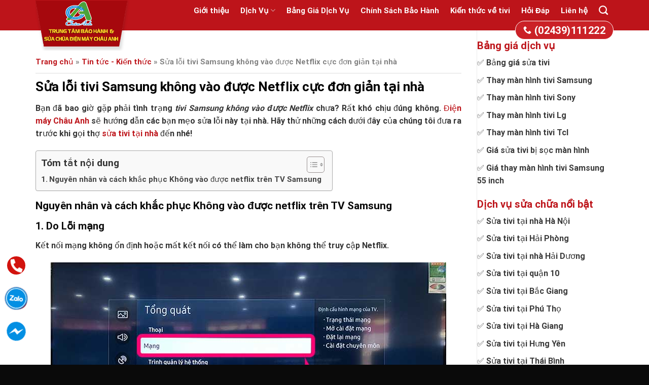

--- FILE ---
content_type: text/html; charset=UTF-8
request_url: https://baohanhdienmaychauanh.com/sua-loi-tivi-samsung-khong-vao-duoc-netflix-cuc-don-gian-tai-nha/
body_size: 34070
content:
<!DOCTYPE html><html lang="vi" class="loading-site no-js"><head><script data-no-optimize="1">var litespeed_docref=sessionStorage.getItem("litespeed_docref");litespeed_docref&&(Object.defineProperty(document,"referrer",{get:function(){return litespeed_docref}}),sessionStorage.removeItem("litespeed_docref"));</script> <meta name="google-site-verification" content="YKNtWD-H6bT-RCRQADoRdse2eW80eI4n8_C3Jkh6nNU" />
 <script type="litespeed/javascript" data-src="https://www.googletagmanager.com/gtag/js?id=G-3RPZJZ9DQ7"></script> <script type="litespeed/javascript">window.dataLayer=window.dataLayer||[];function gtag(){dataLayer.push(arguments)}
gtag('js',new Date());gtag('config','G-3RPZJZ9DQ7')</script> <meta charset="UTF-8" /><link data-optimized="2" rel="stylesheet" href="https://baohanhdienmaychauanh.com/wp-content/litespeed/css/99b61ba5daba894d19265b086f4fd1d7.css?ver=3d03f" /><link rel="profile" href="http://gmpg.org/xfn/11" /><link rel="pingback" href="https://baohanhdienmaychauanh.com/xmlrpc.php" /> <script type="litespeed/javascript">(function(html){html.className=html.className.replace(/\bno-js\b/,'js')})(document.documentElement)</script> <meta name='robots' content='index, follow, max-image-preview:large, max-snippet:-1, max-video-preview:-1' /><style>img:is([sizes="auto" i], [sizes^="auto," i]) { contain-intrinsic-size: 3000px 1500px }</style><meta name="viewport" content="width=device-width, initial-scale=1, maximum-scale=1" /><title>Sửa lỗi tivi Samsung không vào được Netflix cực đơn giản tại nhà</title><meta name="description" content="Bạn đã bao giờ gặp phải tình trạng tivi Samsung không vào được Netflix chưa? Rất khó chịu đúng không." /><link rel="canonical" href="https://baohanhdienmaychauanh.com/sua-loi-tivi-samsung-khong-vao-duoc-netflix-cuc-don-gian-tai-nha/" /><meta property="og:locale" content="vi_VN" /><meta property="og:type" content="article" /><meta property="og:title" content="Sửa lỗi tivi Samsung không vào được Netflix cực đơn giản tại nhà" /><meta property="og:description" content="Bạn đã bao giờ gặp phải tình trạng tivi Samsung không vào được Netflix chưa? Rất khó chịu đúng không." /><meta property="og:url" content="https://baohanhdienmaychauanh.com/sua-loi-tivi-samsung-khong-vao-duoc-netflix-cuc-don-gian-tai-nha/" /><meta property="og:site_name" content="Trung Tâm Bảo Hành Sửa Chữa Điện Tử Châu Anh" /><meta property="article:publisher" content="https://www.facebook.com/dienmaychauanh" /><meta property="article:published_time" content="2024-05-09T02:40:36+00:00" /><meta property="og:image" content="https://baohanhdienmaychauanh.com/wp-content/uploads/2024/05/tivi-samsung-khong-vao-duoc-netflix-1.jpg" /><meta property="og:image:width" content="636" /><meta property="og:image:height" content="315" /><meta property="og:image:type" content="image/jpeg" /><meta name="author" content="Hải Anh" /><meta name="twitter:card" content="summary_large_image" /><meta name="twitter:label1" content="Được viết bởi" /><meta name="twitter:data1" content="Hải Anh" /><meta name="twitter:label2" content="Ước tính thời gian đọc" /><meta name="twitter:data2" content="6 phút" /> <script type="application/ld+json" class="yoast-schema-graph">{"@context":"https://schema.org","@graph":[{"@type":"Article","@id":"https://baohanhdienmaychauanh.com/sua-loi-tivi-samsung-khong-vao-duoc-netflix-cuc-don-gian-tai-nha/#article","isPartOf":{"@id":"https://baohanhdienmaychauanh.com/sua-loi-tivi-samsung-khong-vao-duoc-netflix-cuc-don-gian-tai-nha/"},"author":{"name":"Hải Anh","@id":"https://baohanhdienmaychauanh.com/#/schema/person/cf06a7e7ec3494eec834a77d6ab4a12f"},"headline":"Sửa lỗi tivi Samsung không vào được Netflix cực đơn giản tại nhà","datePublished":"2024-05-09T02:40:36+00:00","mainEntityOfPage":{"@id":"https://baohanhdienmaychauanh.com/sua-loi-tivi-samsung-khong-vao-duoc-netflix-cuc-don-gian-tai-nha/"},"wordCount":1325,"commentCount":0,"publisher":{"@id":"https://baohanhdienmaychauanh.com/#organization"},"image":{"@id":"https://baohanhdienmaychauanh.com/sua-loi-tivi-samsung-khong-vao-duoc-netflix-cuc-don-gian-tai-nha/#primaryimage"},"thumbnailUrl":"https://baohanhdienmaychauanh.com/wp-content/uploads/2024/05/tivi-samsung-khong-vao-duoc-netflix-1.jpg","keywords":["tivi Samsung không vào được Netflix"],"articleSection":["Tin tức - Kiến thức"],"inLanguage":"vi","potentialAction":[{"@type":"CommentAction","name":"Comment","target":["https://baohanhdienmaychauanh.com/sua-loi-tivi-samsung-khong-vao-duoc-netflix-cuc-don-gian-tai-nha/#respond"]}]},{"@type":"WebPage","@id":"https://baohanhdienmaychauanh.com/sua-loi-tivi-samsung-khong-vao-duoc-netflix-cuc-don-gian-tai-nha/","url":"https://baohanhdienmaychauanh.com/sua-loi-tivi-samsung-khong-vao-duoc-netflix-cuc-don-gian-tai-nha/","name":"Sửa lỗi tivi Samsung không vào được Netflix cực đơn giản tại nhà","isPartOf":{"@id":"https://baohanhdienmaychauanh.com/#website"},"primaryImageOfPage":{"@id":"https://baohanhdienmaychauanh.com/sua-loi-tivi-samsung-khong-vao-duoc-netflix-cuc-don-gian-tai-nha/#primaryimage"},"image":{"@id":"https://baohanhdienmaychauanh.com/sua-loi-tivi-samsung-khong-vao-duoc-netflix-cuc-don-gian-tai-nha/#primaryimage"},"thumbnailUrl":"https://baohanhdienmaychauanh.com/wp-content/uploads/2024/05/tivi-samsung-khong-vao-duoc-netflix-1.jpg","datePublished":"2024-05-09T02:40:36+00:00","description":"Bạn đã bao giờ gặp phải tình trạng tivi Samsung không vào được Netflix chưa? Rất khó chịu đúng không.","breadcrumb":{"@id":"https://baohanhdienmaychauanh.com/sua-loi-tivi-samsung-khong-vao-duoc-netflix-cuc-don-gian-tai-nha/#breadcrumb"},"inLanguage":"vi","potentialAction":[{"@type":"ReadAction","target":["https://baohanhdienmaychauanh.com/sua-loi-tivi-samsung-khong-vao-duoc-netflix-cuc-don-gian-tai-nha/"]}]},{"@type":"ImageObject","inLanguage":"vi","@id":"https://baohanhdienmaychauanh.com/sua-loi-tivi-samsung-khong-vao-duoc-netflix-cuc-don-gian-tai-nha/#primaryimage","url":"https://baohanhdienmaychauanh.com/wp-content/uploads/2024/05/tivi-samsung-khong-vao-duoc-netflix-1.jpg","contentUrl":"https://baohanhdienmaychauanh.com/wp-content/uploads/2024/05/tivi-samsung-khong-vao-duoc-netflix-1.jpg","width":636,"height":315,"caption":"Sửa lỗi tivi Samsung không vào được Netflix cực đơn giản tại nhà"},{"@type":"BreadcrumbList","@id":"https://baohanhdienmaychauanh.com/sua-loi-tivi-samsung-khong-vao-duoc-netflix-cuc-don-gian-tai-nha/#breadcrumb","itemListElement":[{"@type":"ListItem","position":1,"name":"Trang chủ","item":"https://baohanhdienmaychauanh.com/"},{"@type":"ListItem","position":2,"name":"Tin tức - Kiến thức","item":"https://baohanhdienmaychauanh.com/tin-tuc/"},{"@type":"ListItem","position":3,"name":"Sửa lỗi tivi Samsung không vào được Netflix cực đơn giản tại nhà"}]},{"@type":"WebSite","@id":"https://baohanhdienmaychauanh.com/#website","url":"https://baohanhdienmaychauanh.com/","name":"Trung Tâm Bảo Hành Sửa Chữa Điện Máy Châu Anh","description":"Trung tâm chuyên dịch vụ sửa chữa tivi Uy tín Giá rẻ trên toàn quốc","publisher":{"@id":"https://baohanhdienmaychauanh.com/#organization"},"potentialAction":[{"@type":"SearchAction","target":{"@type":"EntryPoint","urlTemplate":"https://baohanhdienmaychauanh.com/?s={search_term_string}"},"query-input":{"@type":"PropertyValueSpecification","valueRequired":true,"valueName":"search_term_string"}}],"inLanguage":"vi"},{"@type":"Organization","@id":"https://baohanhdienmaychauanh.com/#organization","name":"Trung Tâm Bảo Hành Sửa Chữa Điện Máy Châu Anh","url":"https://baohanhdienmaychauanh.com/","logo":{"@type":"ImageObject","inLanguage":"vi","@id":"https://baohanhdienmaychauanh.com/#/schema/logo/image/","url":"https://baohanhdienmaychauanh.com/wp-content/uploads/2024/07/LogoCty56.png","contentUrl":"https://baohanhdienmaychauanh.com/wp-content/uploads/2024/07/LogoCty56.png","width":249,"height":247,"caption":"Trung Tâm Bảo Hành Sửa Chữa Điện Máy Châu Anh"},"image":{"@id":"https://baohanhdienmaychauanh.com/#/schema/logo/image/"},"sameAs":["https://www.facebook.com/dienmaychauanh","https://www.pinterest.com/trungtambaohanhdienmaychauanh/"]},{"@type":"Person","@id":"https://baohanhdienmaychauanh.com/#/schema/person/cf06a7e7ec3494eec834a77d6ab4a12f","name":"Hải Anh","image":{"@type":"ImageObject","inLanguage":"vi","@id":"https://baohanhdienmaychauanh.com/#/schema/person/image/","url":"https://baohanhdienmaychauanh.com/wp-content/litespeed/avatar/1ca8d783dcf4051253b5dbdc8e94dab1.jpg?ver=1768780586","contentUrl":"https://baohanhdienmaychauanh.com/wp-content/litespeed/avatar/1ca8d783dcf4051253b5dbdc8e94dab1.jpg?ver=1768780586","caption":"Hải Anh"},"url":"https://baohanhdienmaychauanh.com/author/haianh/"}]}</script> <link rel='dns-prefetch' href='//cdn.jsdelivr.net' /><link rel='prefetch' href='https://baohanhdienmaychauanh.com/wp-content/themes/flatsome/assets/js/chunk.countup.js?ver=3.16.2' /><link rel='prefetch' href='https://baohanhdienmaychauanh.com/wp-content/themes/flatsome/assets/js/chunk.sticky-sidebar.js?ver=3.16.2' /><link rel='prefetch' href='https://baohanhdienmaychauanh.com/wp-content/themes/flatsome/assets/js/chunk.tooltips.js?ver=3.16.2' /><link rel='prefetch' href='https://baohanhdienmaychauanh.com/wp-content/themes/flatsome/assets/js/chunk.vendors-popups.js?ver=3.16.2' /><link rel='prefetch' href='https://baohanhdienmaychauanh.com/wp-content/themes/flatsome/assets/js/chunk.vendors-slider.js?ver=3.16.2' /><link rel="alternate" type="application/rss+xml" title="Dòng thông tin Trung Tâm Bảo Hành Sửa Chữa Điện Tử Châu Anh &raquo;" href="https://baohanhdienmaychauanh.com/feed/" /><link rel="alternate" type="application/rss+xml" title="Trung Tâm Bảo Hành Sửa Chữa Điện Tử Châu Anh &raquo; Dòng bình luận" href="https://baohanhdienmaychauanh.com/comments/feed/" /><link rel="alternate" type="application/rss+xml" title="Trung Tâm Bảo Hành Sửa Chữa Điện Tử Châu Anh &raquo; Sửa lỗi tivi Samsung không vào được Netflix cực đơn giản tại nhà Dòng bình luận" href="https://baohanhdienmaychauanh.com/sua-loi-tivi-samsung-khong-vao-duoc-netflix-cuc-don-gian-tai-nha/feed/" /><style id='wp-block-library-inline-css' type='text/css'>:root{--wp-admin-theme-color:#007cba;--wp-admin-theme-color--rgb:0,124,186;--wp-admin-theme-color-darker-10:#006ba1;--wp-admin-theme-color-darker-10--rgb:0,107,161;--wp-admin-theme-color-darker-20:#005a87;--wp-admin-theme-color-darker-20--rgb:0,90,135;--wp-admin-border-width-focus:2px;--wp-block-synced-color:#7a00df;--wp-block-synced-color--rgb:122,0,223;--wp-bound-block-color:var(--wp-block-synced-color)}@media (min-resolution:192dpi){:root{--wp-admin-border-width-focus:1.5px}}.wp-element-button{cursor:pointer}:root{--wp--preset--font-size--normal:16px;--wp--preset--font-size--huge:42px}:root .has-very-light-gray-background-color{background-color:#eee}:root .has-very-dark-gray-background-color{background-color:#313131}:root .has-very-light-gray-color{color:#eee}:root .has-very-dark-gray-color{color:#313131}:root .has-vivid-green-cyan-to-vivid-cyan-blue-gradient-background{background:linear-gradient(135deg,#00d084,#0693e3)}:root .has-purple-crush-gradient-background{background:linear-gradient(135deg,#34e2e4,#4721fb 50%,#ab1dfe)}:root .has-hazy-dawn-gradient-background{background:linear-gradient(135deg,#faaca8,#dad0ec)}:root .has-subdued-olive-gradient-background{background:linear-gradient(135deg,#fafae1,#67a671)}:root .has-atomic-cream-gradient-background{background:linear-gradient(135deg,#fdd79a,#004a59)}:root .has-nightshade-gradient-background{background:linear-gradient(135deg,#330968,#31cdcf)}:root .has-midnight-gradient-background{background:linear-gradient(135deg,#020381,#2874fc)}.has-regular-font-size{font-size:1em}.has-larger-font-size{font-size:2.625em}.has-normal-font-size{font-size:var(--wp--preset--font-size--normal)}.has-huge-font-size{font-size:var(--wp--preset--font-size--huge)}.has-text-align-center{text-align:center}.has-text-align-left{text-align:left}.has-text-align-right{text-align:right}#end-resizable-editor-section{display:none}.aligncenter{clear:both}.items-justified-left{justify-content:flex-start}.items-justified-center{justify-content:center}.items-justified-right{justify-content:flex-end}.items-justified-space-between{justify-content:space-between}.screen-reader-text{border:0;clip-path:inset(50%);height:1px;margin:-1px;overflow:hidden;padding:0;position:absolute;width:1px;word-wrap:normal!important}.screen-reader-text:focus{background-color:#ddd;clip-path:none;color:#444;display:block;font-size:1em;height:auto;left:5px;line-height:normal;padding:15px 23px 14px;text-decoration:none;top:5px;width:auto;z-index:100000}html :where(.has-border-color){border-style:solid}html :where([style*=border-top-color]){border-top-style:solid}html :where([style*=border-right-color]){border-right-style:solid}html :where([style*=border-bottom-color]){border-bottom-style:solid}html :where([style*=border-left-color]){border-left-style:solid}html :where([style*=border-width]){border-style:solid}html :where([style*=border-top-width]){border-top-style:solid}html :where([style*=border-right-width]){border-right-style:solid}html :where([style*=border-bottom-width]){border-bottom-style:solid}html :where([style*=border-left-width]){border-left-style:solid}html :where(img[class*=wp-image-]){height:auto;max-width:100%}:where(figure){margin:0 0 1em}html :where(.is-position-sticky){--wp-admin--admin-bar--position-offset:var(--wp-admin--admin-bar--height,0px)}@media screen and (max-width:600px){html :where(.is-position-sticky){--wp-admin--admin-bar--position-offset:0px}}</style><style id='classic-theme-styles-inline-css' type='text/css'>/*! This file is auto-generated */
.wp-block-button__link{color:#fff;background-color:#32373c;border-radius:9999px;box-shadow:none;text-decoration:none;padding:calc(.667em + 2px) calc(1.333em + 2px);font-size:1.125em}.wp-block-file__button{background:#32373c;color:#fff;text-decoration:none}</style><style id='woocommerce-inline-inline-css' type='text/css'>.woocommerce form .form-row .required { visibility: visible; }</style><style id='ez-toc-inline-css' type='text/css'>div#ez-toc-container .ez-toc-title {font-size: 120%;}div#ez-toc-container .ez-toc-title {font-weight: 500;}div#ez-toc-container ul li {font-size: 95%;}div#ez-toc-container ul li {font-weight: 500;}div#ez-toc-container nav ul ul li {font-size: 90%;}
.ez-toc-container-direction {direction: ltr;}.ez-toc-counter ul{counter-reset: item ;}.ez-toc-counter nav ul li a::before {content: counters(item, '.', decimal) '. ';display: inline-block;counter-increment: item;flex-grow: 0;flex-shrink: 0;margin-right: .2em; float: left; }.ez-toc-widget-direction {direction: ltr;}.ez-toc-widget-container ul{counter-reset: item ;}.ez-toc-widget-container nav ul li a::before {content: counters(item, '.', decimal) '. ';display: inline-block;counter-increment: item;flex-grow: 0;flex-shrink: 0;margin-right: .2em; float: left; }</style><style id='flatsome-main-inline-css' type='text/css'>@font-face {
				font-family: "fl-icons";
				font-display: block;
				src: url(https://baohanhdienmaychauanh.com/wp-content/themes/flatsome/assets/css/icons/fl-icons.eot?v=3.16.2);
				src:
					url(https://baohanhdienmaychauanh.com/wp-content/themes/flatsome/assets/css/icons/fl-icons.eot#iefix?v=3.16.2) format("embedded-opentype"),
					url(https://baohanhdienmaychauanh.com/wp-content/themes/flatsome/assets/css/icons/fl-icons.woff2?v=3.16.2) format("woff2"),
					url(https://baohanhdienmaychauanh.com/wp-content/themes/flatsome/assets/css/icons/fl-icons.ttf?v=3.16.2) format("truetype"),
					url(https://baohanhdienmaychauanh.com/wp-content/themes/flatsome/assets/css/icons/fl-icons.woff?v=3.16.2) format("woff"),
					url(https://baohanhdienmaychauanh.com/wp-content/themes/flatsome/assets/css/icons/fl-icons.svg?v=3.16.2#fl-icons) format("svg");
			}</style> <script type="litespeed/javascript" data-src="https://baohanhdienmaychauanh.com/wp-includes/js/jquery/jquery.min.js" id="jquery-core-js"></script> <script id="wc-add-to-cart-js-extra" type="litespeed/javascript">var wc_add_to_cart_params={"ajax_url":"\/wp-admin\/admin-ajax.php","wc_ajax_url":"\/?wc-ajax=%%endpoint%%","i18n_view_cart":"Xem gi\u1ecf h\u00e0ng","cart_url":"https:\/\/baohanhdienmaychauanh.com\/cart\/","is_cart":"","cart_redirect_after_add":"no"}</script> <script id="woocommerce-js-extra" type="litespeed/javascript">var woocommerce_params={"ajax_url":"\/wp-admin\/admin-ajax.php","wc_ajax_url":"\/?wc-ajax=%%endpoint%%","i18n_password_show":"Hi\u1ec3n th\u1ecb m\u1eadt kh\u1ea9u","i18n_password_hide":"\u1ea8n m\u1eadt kh\u1ea9u"}</script> <link rel="https://api.w.org/" href="https://baohanhdienmaychauanh.com/wp-json/" /><link rel="alternate" title="JSON" type="application/json" href="https://baohanhdienmaychauanh.com/wp-json/wp/v2/posts/2893" /><link rel="EditURI" type="application/rsd+xml" title="RSD" href="https://baohanhdienmaychauanh.com/xmlrpc.php?rsd" /><meta name="generator" content="WordPress 6.8.3" /><meta name="generator" content="WooCommerce 9.8.1" /><link rel='shortlink' href='https://baohanhdienmaychauanh.com/?p=2893' /><link rel="alternate" title="oNhúng (JSON)" type="application/json+oembed" href="https://baohanhdienmaychauanh.com/wp-json/oembed/1.0/embed?url=https%3A%2F%2Fbaohanhdienmaychauanh.com%2Fsua-loi-tivi-samsung-khong-vao-duoc-netflix-cuc-don-gian-tai-nha%2F" /><link rel="alternate" title="oNhúng (XML)" type="text/xml+oembed" href="https://baohanhdienmaychauanh.com/wp-json/oembed/1.0/embed?url=https%3A%2F%2Fbaohanhdienmaychauanh.com%2Fsua-loi-tivi-samsung-khong-vao-duoc-netflix-cuc-don-gian-tai-nha%2F&#038;format=xml" /><style>.bg{opacity: 0; transition: opacity 1s; -webkit-transition: opacity 1s;} .bg-loaded{opacity: 1;}</style><noscript><style>.woocommerce-product-gallery{ opacity: 1 !important; }</style></noscript><link rel="icon" href="https://baohanhdienmaychauanh.com/wp-content/uploads/2024/03/cropped-ico-chau-anh-32x32.png" sizes="32x32" /><link rel="icon" href="https://baohanhdienmaychauanh.com/wp-content/uploads/2024/03/cropped-ico-chau-anh-192x192.png" sizes="192x192" /><link rel="apple-touch-icon" href="https://baohanhdienmaychauanh.com/wp-content/uploads/2024/03/cropped-ico-chau-anh-180x180.png" /><meta name="msapplication-TileImage" content="https://baohanhdienmaychauanh.com/wp-content/uploads/2024/03/cropped-ico-chau-anh-270x270.png" /><style id="custom-css" type="text/css">:root {--primary-color: #bd141a;}.container-width, .full-width .ubermenu-nav, .container, .row{max-width: 1170px}.row.row-collapse{max-width: 1140px}.row.row-small{max-width: 1162.5px}.row.row-large{max-width: 1200px}.header-main{height: 60px}#logo img{max-height: 60px}#logo{width:211px;}#logo img{padding:1px 0;}.header-bottom{min-height: 10px}.header-top{min-height: 30px}.transparent .header-main{height: 90px}.transparent #logo img{max-height: 90px}.has-transparent + .page-title:first-of-type,.has-transparent + #main > .page-title,.has-transparent + #main > div > .page-title,.has-transparent + #main .page-header-wrapper:first-of-type .page-title{padding-top: 90px;}.header.show-on-scroll,.stuck .header-main{height:70px!important}.stuck #logo img{max-height: 70px!important}.header-bg-color {background-color: #bd141a}.header-bottom {background-color: #0a0a0a}.header-main .nav > li > a{line-height: 16px }.header-bottom-nav > li > a{line-height: 16px }@media (max-width: 549px) {.header-main{height: 70px}#logo img{max-height: 70px}}.header-top{background-color:rgba(94,94,94,0.42)!important;}/* Color */.accordion-title.active, .has-icon-bg .icon .icon-inner,.logo a, .primary.is-underline, .primary.is-link, .badge-outline .badge-inner, .nav-outline > li.active> a,.nav-outline >li.active > a, .cart-icon strong,[data-color='primary'], .is-outline.primary{color: #bd141a;}/* Color !important */[data-text-color="primary"]{color: #bd141a!important;}/* Background Color */[data-text-bg="primary"]{background-color: #bd141a;}/* Background */.scroll-to-bullets a,.featured-title, .label-new.menu-item > a:after, .nav-pagination > li > .current,.nav-pagination > li > span:hover,.nav-pagination > li > a:hover,.has-hover:hover .badge-outline .badge-inner,button[type="submit"], .button.wc-forward:not(.checkout):not(.checkout-button), .button.submit-button, .button.primary:not(.is-outline),.featured-table .title,.is-outline:hover, .has-icon:hover .icon-label,.nav-dropdown-bold .nav-column li > a:hover, .nav-dropdown.nav-dropdown-bold > li > a:hover, .nav-dropdown-bold.dark .nav-column li > a:hover, .nav-dropdown.nav-dropdown-bold.dark > li > a:hover, .header-vertical-menu__opener ,.is-outline:hover, .tagcloud a:hover,.grid-tools a, input[type='submit']:not(.is-form), .box-badge:hover .box-text, input.button.alt,.nav-box > li > a:hover,.nav-box > li.active > a,.nav-pills > li.active > a ,.current-dropdown .cart-icon strong, .cart-icon:hover strong, .nav-line-bottom > li > a:before, .nav-line-grow > li > a:before, .nav-line > li > a:before,.banner, .header-top, .slider-nav-circle .flickity-prev-next-button:hover svg, .slider-nav-circle .flickity-prev-next-button:hover .arrow, .primary.is-outline:hover, .button.primary:not(.is-outline), input[type='submit'].primary, input[type='submit'].primary, input[type='reset'].button, input[type='button'].primary, .badge-inner{background-color: #bd141a;}/* Border */.nav-vertical.nav-tabs > li.active > a,.scroll-to-bullets a.active,.nav-pagination > li > .current,.nav-pagination > li > span:hover,.nav-pagination > li > a:hover,.has-hover:hover .badge-outline .badge-inner,.accordion-title.active,.featured-table,.is-outline:hover, .tagcloud a:hover,blockquote, .has-border, .cart-icon strong:after,.cart-icon strong,.blockUI:before, .processing:before,.loading-spin, .slider-nav-circle .flickity-prev-next-button:hover svg, .slider-nav-circle .flickity-prev-next-button:hover .arrow, .primary.is-outline:hover{border-color: #bd141a}.nav-tabs > li.active > a{border-top-color: #bd141a}.widget_shopping_cart_content .blockUI.blockOverlay:before { border-left-color: #bd141a }.woocommerce-checkout-review-order .blockUI.blockOverlay:before { border-left-color: #bd141a }/* Fill */.slider .flickity-prev-next-button:hover svg,.slider .flickity-prev-next-button:hover .arrow{fill: #bd141a;}/* Focus */.primary:focus-visible, .submit-button:focus-visible, button[type="submit"]:focus-visible { outline-color: #bd141a!important; }/* Background Color */[data-icon-label]:after, .secondary.is-underline:hover,.secondary.is-outline:hover,.icon-label,.button.secondary:not(.is-outline),.button.alt:not(.is-outline), .badge-inner.on-sale, .button.checkout, .single_add_to_cart_button, .current .breadcrumb-step{ background-color:#bd141a; }[data-text-bg="secondary"]{background-color: #bd141a;}/* Color */.secondary.is-underline,.secondary.is-link, .secondary.is-outline,.stars a.active, .star-rating:before, .woocommerce-page .star-rating:before,.star-rating span:before, .color-secondary{color: #bd141a}/* Color !important */[data-text-color="secondary"]{color: #bd141a!important;}/* Border */.secondary.is-outline:hover{border-color:#bd141a}/* Focus */.secondary:focus-visible, .alt:focus-visible { outline-color: #bd141a!important; }body{color: #333333}h1,h2,h3,h4,h5,h6,.heading-font{color: #0a0a0a;}body{font-size: 100%;}@media screen and (max-width: 549px){body{font-size: 100%;}}body{font-family: Roboto, sans-serif;}body {font-weight: 400;font-style: normal;}.nav > li > a {font-family: Roboto, sans-serif;}.mobile-sidebar-levels-2 .nav > li > ul > li > a {font-family: Roboto, sans-serif;}.nav > li > a,.mobile-sidebar-levels-2 .nav > li > ul > li > a {font-weight: 700;font-style: normal;}h1,h2,h3,h4,h5,h6,.heading-font, .off-canvas-center .nav-sidebar.nav-vertical > li > a{font-family: Roboto, sans-serif;}h1,h2,h3,h4,h5,h6,.heading-font,.banner h1,.banner h2 {font-weight: 700;font-style: normal;}.alt-font{font-family: "Dancing Script", sans-serif;}.alt-font {font-weight: 400!important;font-style: normal!important;}.header:not(.transparent) .header-nav-main.nav > li > a {color: #ffffff;}a{color: #bd141a;}a:hover{color: #af0208;}.tagcloud a:hover{border-color: #af0208;background-color: #af0208;}.widget a{color: #383838;}.widget a:hover{color: #bd141a;}.widget .tagcloud a:hover{border-color: #bd141a; background-color: #bd141a;}.has-equal-box-heights .box-image {padding-top: 100%;}.shop-page-title.featured-title .title-bg{background-image: url(http://baohanhdienmaychauanh.com/wp-content/uploads/2019/07/slider.jpg);}@media screen and (min-width: 550px){.products .box-vertical .box-image{min-width: 300px!important;width: 300px!important;}}.absolute-footer, html{background-color: #0a0a0a}.nav-vertical-fly-out > li + li {border-top-width: 1px; border-top-style: solid;}.label-new.menu-item > a:after{content:"New";}.label-hot.menu-item > a:after{content:"Hot";}.label-sale.menu-item > a:after{content:"Sale";}.label-popular.menu-item > a:after{content:"Popular";}</style><style type="text/css" id="wp-custom-css">/*************** ADD CUSTOM CSS HERE.   ***************/
.col-divided {
	padding-right: 30px;
	border-right: none;
}


.transparent .header-main{background-image: linear-gradient(black, transparent);}
.badge-container{margin:10px}
.badge-container .badge-inner{border-radius:99%; background:#bd141a; color:white; font-weight:normal}
#logo img {
	max-height: 115px;
}.section-title-container {
	margin-bottom: 0;
}.footer-secondary {
	padding: 0;
}.list-product .product-title a:hover{color:#bd141a}
.list-product .flickity-prev-next-button svg, .list-product  .flickity-prev-next-button .arrow {

	background: #bd141a;
	border-radius: 99%;
	color: white;
	box-shadow: 2px 2px 10px #0000005e;
}
.single-product .price .amount{font-size:20px; color:red}
.single-product .product-short-description{font-size: 15px;
	background: #f7f7f7;
	padding: 10px;
	border-radius: 5px;}.product_meta>span {
		border-top:none !important;
		font-size: 15px;
		margin-top: 10px;
}.product-footer .woocommerce-tabs {
	padding: 0;
	border-top: 0;
}.product-footer .woocommerce-tabs>.nav-line-grow{border-bottom: 1px solid #e8e8e8;margin-top:0}.single-product .tabs li.active a{color:rgb(189, 20, 26)}
.single-product .tabs li a{font-size: 16px;
	letter-spacing: 0;}
.single-product .share-icons a{border:none; min-width:22px}
.list-product .price del span{color:gray !important; font-size:14px !important}

.list-product .price .amount{color:red; font-size:18px;}
.san-pham-section .col{padding-bottom:0}
.list-product .product-title{margin-bottom:10px}
.list-product .product-title a{
	color: #4e4e4e;
	font-weight: bold;
	font-size: 16px;
}
a.back-to-top{background:#bd141a !important; color:white !important; border:none !important}
.section-title{margin-bottom:10px}
.dich-vu-section .box-badge{margin-bottom:30px}
.dich-vu-section .box .box-text{bottom:0%; border-bottom-left-radius:6px; border-bottom-right-radius:6px}.ml-half {
	margin-left: 0;
}.page-wrapper {
	padding-top: 0px;
	padding-bottom: 0px;
}
#breadcrumbs{margin-bottom: 10px;
	font-size: 15px;
	padding-bottom: 10px;
	color: gray;
	border-bottom: 1px solid #dddddd;
}.is-divider{display:none}.entry-header-text {
	padding: 0;
}.entry-content {
	padding-top: 0;
	padding-bottom: 0;
}
.blog-single .blog-share{text-align:left}
footer.entry-meta{font-size:16px; border-bottom:1px solid #ececec}
.danh-muc{display:block;margin-bottom:10px;}
.bai-viet-lien-quan{margin-top:20px}
.bai-viet-lien-quan h2{font-size:20px; }
.bai-viet-lien-quan ul{width:100%; margin-bottom:0; display:inline-block; clear:both }.bai-viet-lien-quan ul li .box-image img {
	height: 180px;
	border-radius: 6px;
	object-fit: cover;
	object-position: center;
}.bai-viet-lien-quan ul li h3 {
	height: 45px;
	overflow: hidden;
	font-size: 16px;
	font-weight: bold;
	color: #000;
	margin-top: 7px;
	line-height: 22px;
}.thong-tin-tac-gia {
	background: #FFFDE7;
	padding: 15px;
	border-radius: 5px;
	display: inline-block;
	width: 100%;
	clear: both;
	border: 1px dashed #FF9800;
}.thong-tin-tac-gia .left {
	width: 15%;
	float: left;
	display: inline-block;
}.thong-tin-tac-gia .right {
	padding-left: 10px;
	width: 85%;
	float: right;
	display: inline-block;
	text-align: left;
}.recent-blog-posts-li .badge .badge-inner {
	border-radius: 99%;
}.widget .is-divider {
	display: none;
} span.widget-title {
	display: block;
	margin-bottom: 10px;
	font-size: 20px;
	font-weight: bold;
	text-transform: none;
	letter-spacing: 0;
	color: #bd141a;
} 
.form-lien-he-sidebar h3{    margin-bottom: 0;
	color: white;}div.wpcf7-mail-sent-ok {
		border: 0;
		background: #8BC34A;
		border-radius: 5px !important;
		line-height: 20px;
		font-size: 15px;
		color: white;
		padding: 10px;
}

.block-anh-tieu-de{    margin-left: 15px;
	margin-right: 15px;    margin-bottom: 15px;}
.form-lien-he-sidebar .des{font-size:15px; margin-bottom:10px}
.form-lien-he-sidebar{background: #bd141a;
	padding: 10px;
	border-radius: 5px;
	color: white;}
.blog-archive .page-title{    margin-bottom: 20px;
	text-transform: none;
	letter-spacing: 0;
	font-size: 25px;}
.blog-archive .post-item .box-image .image-cover{border-radius:5px}
.blog-archive .post-item{padding-bottom:10px
}
.blog-archive .post-item .from_the_blog_excerpt {font-size: 14px;
	color: gray;
	height: 45px;
	overflow: hidden;}
.blog-archive .post-item .box-text{padding-bottom:10px}
.blog-archive .post-item .post-title{height: 45px;

	overflow: hidden;
	margin-bottom: 5px;}
.blog-archive .large-9 .badge{display:none} .recent-blog-posts-li a:hover {
	color: #e82829;
}.widget ul {
	border-radius: 4px;
	margin: 0;
	border: 1px solid #e5e5e5;
	padding: 10px;
} .recent-blog-posts-li a {
	font-size: 15px;
	color: #272727;
}.thong-tin-tac-gia h4 {margin-bottom: 4px;
	font-size: 20px;
	font-weight: bold;
	color: #bd141a;
}.thong-tin-tac-gia .right p {
	font-size: 14px !important;margin-bottom:0
}
.bai-viet-lien-quan ul li {
	list-style: none;
	width: 33.33%;
	float: left;
	padding-left: 4px;
	padding-right: 5px;
}
.the-tim-kiem a:hover{background:#bd141a; color:white}
.the-tim-kiem a{margin-bottom:10px; color: #bd141a;
	background: #ececec;
	padding: 4px 10px;
	border-radius: 3px;}
.meta-related ul li a:hover{text-decoration:underline}
.meta-related ul li{color: #bd141a; margin-bottom:4px}
.meta-related ul{margin-bottom:0}
.meta-related{background: #FFF8E1;
	padding: 10px;
	display: block;
	margin-bottom: 10px;
	border-radius: 5px;}
.blog-single .entry-content h3{font-size:20px}
.blog-single .entry-content h4{font-size:18px}
.blog-single .entry-content h5{font-size:18px}
.blog-single .entry-content h2{font-size:21px}
.blog-single .entry-title{    font-size: 26px;
	color: #000000;}
.pag-right-sidebar .large-9, .blog-archive .large-9, .blog-single .large-9{padding-top:50px; border-right:none !important}h1.entry-title.mb {
	margin-bottom: 10px;
	text-transform: none;
	letter-spacing: 0;
}.thong-tin-du-an {color: #000000;
	background: #E3F2FD;
	padding: 10px;
	margin-bottom: 20px;
	border-radius: 5px;
}
.archive .product-small .price del span{color:gray !important; font-size:15px !important}
.archive .product-small .product-title a:hover{color:#bd141a}
.archive .product-small .product-title a{font-size: 16px;
	font-weight: bold;
	color: #4e4e4e;
	margin-bottom: 10px;}
.thong-tin-du-an .row-info {
	font-size: 15px;
	border-bottom: 1px solid #d8e4ec;
	padding-bottom: 7px;
	display: inline-block;
	width: 100%;
	clear: both;
}.thong-tin-du-an .row-info .left {
	font-weight: bold;
	width: 20%;
	display: inline-block;
	float: left;
}.thong-tin-du-an .row-info .right {
	width: 80%;
	display: inline-block;
	float: right;
	text-align: left;
}.thong-tin-du-an .row-info .right.chi-phi {
	font-weight: bold;
	color: #de0008;
}.off-canvas:not(.off-canvas-center) .nav-vertical li>a {
	padding-left: 20px;
	padding-top: 12px;
	padding-bottom: 12px;
	color: white;
	text-transform: none;
	font-size: 16px;
}
.icon-angle-down:before {
	color: #dedede;
}.nav-sidebar.nav-vertical>li+li {
	border-top: 1px solid #960e13;
	border-bottom: 2px solid #bb383d;
}
.off-canvas-left.mfp-ready .mfp-content{background:#bd141a;}
.row-button{text-align:center}
.page-right-sidebar .large-3, .blog-archive .large-3, .blog-single .large-3{padding-top:20px; padding-left:0}
b,strong{font-weight:bold}
.banner-section .col, .dich-vu-section .col, .bao-gia-section .col,.footer-section .col{padding-bottom:0}
#header-contact li a{font-size: 20px;
	color: white;
	border: 1px solid white;
	padding: 8px 15px;
	border-radius: 20px;
	background: #cb2127;}
.header-main .nav > li > a{font-size:15px}
.nav-dropdown{padding:0; border:none;}
.nav-dropdown li a{color: #3e3d3d;margin:0 !important; padding-left:10px !important; padding-right:10px !important}
.nav-dropdown li a:hover{background:#cb2127; color:white}
a.nut-xem-them{    font-weight: normal;
	letter-spacing: 0;
	font-size: 17px;margin: 0;    margin-top: 13px;}
.thong-bao-section{margin-top:-87px}
a.nut-xem-them:hover {
	background-color: #a7050b !important;

	color: #fff !important;
}
.section-title-center span:after {
	content: "";
	display: table;
	clear: both;
	background: url(/wp-content/uploads/2019/07/line.png);
	width: 100%;
	height: 20px;
	background-repeat: no-repeat;
	background-position-x: center;
	background-position-y: bottom;
	padding-top: 0px;
}
.section-title b{background-color: transparent;}
.thong-bao-section .col{padding-bottom:0}
.thong-bao-section p{    margin-bottom: 16px;
	margin-top: 16px;}
.slider-nav-light .flickity-prev-next-button svg, .slider-nav-light .flickity-prev-next-button .arrow{fill: #fff;
	background: #bd141a;
	border-radius: 99%;}
.list-post .post-item .from_the_blog_excerpt {color:#bbbbbb}
.list-post .post-item .box-text{padding-bottom:0}
.list-post .post-item {padding-bottom:0 !important}
.tieu-chi-section .col, .du-an-section .col{padding-bottom:0}
.box-blog-post .is-divider{display:none}
.list-post .post-item .post-title{margin-bottom: 10px;
	font-weight: 500;
	font-size: 18px;
	color: #d6d6d6;}
.list-post .post-item .button{font-weight:normal; border-radius:20px; text-transform:none}
.list-post .post-item .post-title:hover{color:white}
.phan-hoi-section .col, .bao-gia-section .col{padding-bottom:0}textarea {
	min-height: 88px;
}input[type='email'], input[type='search'], input[type='number'], input[type='url'], input[type='tel'], input[type='text'], textarea{border-radius:5px; font-size:15px; box-shadow:none }

input[type='submit']{    margin: 0;
	background: #FF9800 !important;
	border-radius: 20px;}
.list-post2 .post-item .post-title{color:black}
.list-post2 .post-item .from_the_blog_excerpt{color:gray}
.nav-vertical li ul li{border-bottom: 1px solid #941116;
}.section-title-center span {
	margin: 0;
}
.nav-vertical li ul li a{padding-top:10px !important;padding-bottom:10px !important}
.list-post2 .post-item .post-title:hover{color:#bd141a}
.nav-vertical li ul{padding-bottom:0 !important;   background: #98070c;}
.related .product-section-title {margin: 0;
	letter-spacing: 0;
	text-transform: none;
	color: #bd141a;}
.related .product-small .product-title a{font-size: 16px;
	font-weight: bold;
	color: #424242; margin-bottom:10px}
.related .price del span{font-size:14px !important; color:gray !important}
.archive .page-title-inner{padding-top:60px}.dark .breadcrumbs {
	font-weight: normal;
	text-transform: none;
}
.related .price .amount, .archive .product-small .price .amount{font-size: 17px;
	color: #bd141a;}
@media only screen and (max-width: 48em) {
	/*************** ADD MOBILE ONLY CSS HERE  ***************/

	.thong-bao-section {
		margin-top: 0;
	}.thong-bao-section .col {padding-bottom:0; font-size: 13px;
		text-align: center;
	}
	.single-product .product-info{padding-bottom:10px}
	.single-product .product-main{padding-bottom:0 !important}
	.thong-bao-section .medium-4 .text-right{text-align:center !important}.thong-bao-section p {
		margin-bottom: 0;
		margin-top: 0px;
	}.dich-vu-section .box-badge {
		margin-bottom: 0;
	}.page-right-sidebar .large-3, .blog-archive .large-3, .blog-single .large-3{padding-left:15px}.bai-viet-lien-quan ul li{width:50%}.bai-viet-lien-quan ul li .box-image img{height:80px}
	.bai-viet-lien-quan ul li h3{font-size:15px; line-height:20px; height:auto }.thong-tin-tac-gia h4{font-size:16px}
	.thong-tin-tac-gia .right, .thong-tin-tac-gia .left{width:100%}
	.thong-tin-tac-gia .left{text-align:center}
	.dich-vu-section .medium-4, .tieu-chi-section .medium-3{flex-basis:50%; max-width:50%; padding: 5px;}
}

#logo img 
{
    max-height: 115px;
}

@media screen and (min-width: 850px)
.row-divided>.col+.col:not(.large-12) 
{
    border-left: 1px solid #ffffff;
}
.post blockquote {
    background: rgb(255, 232, 255);
    border: 2px dashed rgb(231, 97, 97); 
    font-size: 95%;
	font-weight: normal;
    line-height: 26px;
    margin: 0px;
    padding: 3px;
}
.post p {text-align:justify !important}</style><style id="kirki-inline-styles">/* cyrillic-ext */
@font-face {
  font-family: 'Roboto';
  font-style: normal;
  font-weight: 400;
  font-stretch: normal;
  font-display: swap;
  src: url(https://baohanhdienmaychauanh.com/wp-content/fonts/roboto/font) format('woff');
  unicode-range: U+0460-052F, U+1C80-1C8A, U+20B4, U+2DE0-2DFF, U+A640-A69F, U+FE2E-FE2F;
}
/* cyrillic */
@font-face {
  font-family: 'Roboto';
  font-style: normal;
  font-weight: 400;
  font-stretch: normal;
  font-display: swap;
  src: url(https://baohanhdienmaychauanh.com/wp-content/fonts/roboto/font) format('woff');
  unicode-range: U+0301, U+0400-045F, U+0490-0491, U+04B0-04B1, U+2116;
}
/* greek-ext */
@font-face {
  font-family: 'Roboto';
  font-style: normal;
  font-weight: 400;
  font-stretch: normal;
  font-display: swap;
  src: url(https://baohanhdienmaychauanh.com/wp-content/fonts/roboto/font) format('woff');
  unicode-range: U+1F00-1FFF;
}
/* greek */
@font-face {
  font-family: 'Roboto';
  font-style: normal;
  font-weight: 400;
  font-stretch: normal;
  font-display: swap;
  src: url(https://baohanhdienmaychauanh.com/wp-content/fonts/roboto/font) format('woff');
  unicode-range: U+0370-0377, U+037A-037F, U+0384-038A, U+038C, U+038E-03A1, U+03A3-03FF;
}
/* math */
@font-face {
  font-family: 'Roboto';
  font-style: normal;
  font-weight: 400;
  font-stretch: normal;
  font-display: swap;
  src: url(https://baohanhdienmaychauanh.com/wp-content/fonts/roboto/font) format('woff');
  unicode-range: U+0302-0303, U+0305, U+0307-0308, U+0310, U+0312, U+0315, U+031A, U+0326-0327, U+032C, U+032F-0330, U+0332-0333, U+0338, U+033A, U+0346, U+034D, U+0391-03A1, U+03A3-03A9, U+03B1-03C9, U+03D1, U+03D5-03D6, U+03F0-03F1, U+03F4-03F5, U+2016-2017, U+2034-2038, U+203C, U+2040, U+2043, U+2047, U+2050, U+2057, U+205F, U+2070-2071, U+2074-208E, U+2090-209C, U+20D0-20DC, U+20E1, U+20E5-20EF, U+2100-2112, U+2114-2115, U+2117-2121, U+2123-214F, U+2190, U+2192, U+2194-21AE, U+21B0-21E5, U+21F1-21F2, U+21F4-2211, U+2213-2214, U+2216-22FF, U+2308-230B, U+2310, U+2319, U+231C-2321, U+2336-237A, U+237C, U+2395, U+239B-23B7, U+23D0, U+23DC-23E1, U+2474-2475, U+25AF, U+25B3, U+25B7, U+25BD, U+25C1, U+25CA, U+25CC, U+25FB, U+266D-266F, U+27C0-27FF, U+2900-2AFF, U+2B0E-2B11, U+2B30-2B4C, U+2BFE, U+3030, U+FF5B, U+FF5D, U+1D400-1D7FF, U+1EE00-1EEFF;
}
/* symbols */
@font-face {
  font-family: 'Roboto';
  font-style: normal;
  font-weight: 400;
  font-stretch: normal;
  font-display: swap;
  src: url(https://baohanhdienmaychauanh.com/wp-content/fonts/roboto/font) format('woff');
  unicode-range: U+0001-000C, U+000E-001F, U+007F-009F, U+20DD-20E0, U+20E2-20E4, U+2150-218F, U+2190, U+2192, U+2194-2199, U+21AF, U+21E6-21F0, U+21F3, U+2218-2219, U+2299, U+22C4-22C6, U+2300-243F, U+2440-244A, U+2460-24FF, U+25A0-27BF, U+2800-28FF, U+2921-2922, U+2981, U+29BF, U+29EB, U+2B00-2BFF, U+4DC0-4DFF, U+FFF9-FFFB, U+10140-1018E, U+10190-1019C, U+101A0, U+101D0-101FD, U+102E0-102FB, U+10E60-10E7E, U+1D2C0-1D2D3, U+1D2E0-1D37F, U+1F000-1F0FF, U+1F100-1F1AD, U+1F1E6-1F1FF, U+1F30D-1F30F, U+1F315, U+1F31C, U+1F31E, U+1F320-1F32C, U+1F336, U+1F378, U+1F37D, U+1F382, U+1F393-1F39F, U+1F3A7-1F3A8, U+1F3AC-1F3AF, U+1F3C2, U+1F3C4-1F3C6, U+1F3CA-1F3CE, U+1F3D4-1F3E0, U+1F3ED, U+1F3F1-1F3F3, U+1F3F5-1F3F7, U+1F408, U+1F415, U+1F41F, U+1F426, U+1F43F, U+1F441-1F442, U+1F444, U+1F446-1F449, U+1F44C-1F44E, U+1F453, U+1F46A, U+1F47D, U+1F4A3, U+1F4B0, U+1F4B3, U+1F4B9, U+1F4BB, U+1F4BF, U+1F4C8-1F4CB, U+1F4D6, U+1F4DA, U+1F4DF, U+1F4E3-1F4E6, U+1F4EA-1F4ED, U+1F4F7, U+1F4F9-1F4FB, U+1F4FD-1F4FE, U+1F503, U+1F507-1F50B, U+1F50D, U+1F512-1F513, U+1F53E-1F54A, U+1F54F-1F5FA, U+1F610, U+1F650-1F67F, U+1F687, U+1F68D, U+1F691, U+1F694, U+1F698, U+1F6AD, U+1F6B2, U+1F6B9-1F6BA, U+1F6BC, U+1F6C6-1F6CF, U+1F6D3-1F6D7, U+1F6E0-1F6EA, U+1F6F0-1F6F3, U+1F6F7-1F6FC, U+1F700-1F7FF, U+1F800-1F80B, U+1F810-1F847, U+1F850-1F859, U+1F860-1F887, U+1F890-1F8AD, U+1F8B0-1F8BB, U+1F8C0-1F8C1, U+1F900-1F90B, U+1F93B, U+1F946, U+1F984, U+1F996, U+1F9E9, U+1FA00-1FA6F, U+1FA70-1FA7C, U+1FA80-1FA89, U+1FA8F-1FAC6, U+1FACE-1FADC, U+1FADF-1FAE9, U+1FAF0-1FAF8, U+1FB00-1FBFF;
}
/* vietnamese */
@font-face {
  font-family: 'Roboto';
  font-style: normal;
  font-weight: 400;
  font-stretch: normal;
  font-display: swap;
  src: url(https://baohanhdienmaychauanh.com/wp-content/fonts/roboto/font) format('woff');
  unicode-range: U+0102-0103, U+0110-0111, U+0128-0129, U+0168-0169, U+01A0-01A1, U+01AF-01B0, U+0300-0301, U+0303-0304, U+0308-0309, U+0323, U+0329, U+1EA0-1EF9, U+20AB;
}
/* latin-ext */
@font-face {
  font-family: 'Roboto';
  font-style: normal;
  font-weight: 400;
  font-stretch: normal;
  font-display: swap;
  src: url(https://baohanhdienmaychauanh.com/wp-content/fonts/roboto/font) format('woff');
  unicode-range: U+0100-02BA, U+02BD-02C5, U+02C7-02CC, U+02CE-02D7, U+02DD-02FF, U+0304, U+0308, U+0329, U+1D00-1DBF, U+1E00-1E9F, U+1EF2-1EFF, U+2020, U+20A0-20AB, U+20AD-20C0, U+2113, U+2C60-2C7F, U+A720-A7FF;
}
/* latin */
@font-face {
  font-family: 'Roboto';
  font-style: normal;
  font-weight: 400;
  font-stretch: normal;
  font-display: swap;
  src: url(https://baohanhdienmaychauanh.com/wp-content/fonts/roboto/font) format('woff');
  unicode-range: U+0000-00FF, U+0131, U+0152-0153, U+02BB-02BC, U+02C6, U+02DA, U+02DC, U+0304, U+0308, U+0329, U+2000-206F, U+20AC, U+2122, U+2191, U+2193, U+2212, U+2215, U+FEFF, U+FFFD;
}
/* cyrillic-ext */
@font-face {
  font-family: 'Roboto';
  font-style: normal;
  font-weight: 700;
  font-stretch: normal;
  font-display: swap;
  src: url(https://baohanhdienmaychauanh.com/wp-content/fonts/roboto/font) format('woff');
  unicode-range: U+0460-052F, U+1C80-1C8A, U+20B4, U+2DE0-2DFF, U+A640-A69F, U+FE2E-FE2F;
}
/* cyrillic */
@font-face {
  font-family: 'Roboto';
  font-style: normal;
  font-weight: 700;
  font-stretch: normal;
  font-display: swap;
  src: url(https://baohanhdienmaychauanh.com/wp-content/fonts/roboto/font) format('woff');
  unicode-range: U+0301, U+0400-045F, U+0490-0491, U+04B0-04B1, U+2116;
}
/* greek-ext */
@font-face {
  font-family: 'Roboto';
  font-style: normal;
  font-weight: 700;
  font-stretch: normal;
  font-display: swap;
  src: url(https://baohanhdienmaychauanh.com/wp-content/fonts/roboto/font) format('woff');
  unicode-range: U+1F00-1FFF;
}
/* greek */
@font-face {
  font-family: 'Roboto';
  font-style: normal;
  font-weight: 700;
  font-stretch: normal;
  font-display: swap;
  src: url(https://baohanhdienmaychauanh.com/wp-content/fonts/roboto/font) format('woff');
  unicode-range: U+0370-0377, U+037A-037F, U+0384-038A, U+038C, U+038E-03A1, U+03A3-03FF;
}
/* math */
@font-face {
  font-family: 'Roboto';
  font-style: normal;
  font-weight: 700;
  font-stretch: normal;
  font-display: swap;
  src: url(https://baohanhdienmaychauanh.com/wp-content/fonts/roboto/font) format('woff');
  unicode-range: U+0302-0303, U+0305, U+0307-0308, U+0310, U+0312, U+0315, U+031A, U+0326-0327, U+032C, U+032F-0330, U+0332-0333, U+0338, U+033A, U+0346, U+034D, U+0391-03A1, U+03A3-03A9, U+03B1-03C9, U+03D1, U+03D5-03D6, U+03F0-03F1, U+03F4-03F5, U+2016-2017, U+2034-2038, U+203C, U+2040, U+2043, U+2047, U+2050, U+2057, U+205F, U+2070-2071, U+2074-208E, U+2090-209C, U+20D0-20DC, U+20E1, U+20E5-20EF, U+2100-2112, U+2114-2115, U+2117-2121, U+2123-214F, U+2190, U+2192, U+2194-21AE, U+21B0-21E5, U+21F1-21F2, U+21F4-2211, U+2213-2214, U+2216-22FF, U+2308-230B, U+2310, U+2319, U+231C-2321, U+2336-237A, U+237C, U+2395, U+239B-23B7, U+23D0, U+23DC-23E1, U+2474-2475, U+25AF, U+25B3, U+25B7, U+25BD, U+25C1, U+25CA, U+25CC, U+25FB, U+266D-266F, U+27C0-27FF, U+2900-2AFF, U+2B0E-2B11, U+2B30-2B4C, U+2BFE, U+3030, U+FF5B, U+FF5D, U+1D400-1D7FF, U+1EE00-1EEFF;
}
/* symbols */
@font-face {
  font-family: 'Roboto';
  font-style: normal;
  font-weight: 700;
  font-stretch: normal;
  font-display: swap;
  src: url(https://baohanhdienmaychauanh.com/wp-content/fonts/roboto/font) format('woff');
  unicode-range: U+0001-000C, U+000E-001F, U+007F-009F, U+20DD-20E0, U+20E2-20E4, U+2150-218F, U+2190, U+2192, U+2194-2199, U+21AF, U+21E6-21F0, U+21F3, U+2218-2219, U+2299, U+22C4-22C6, U+2300-243F, U+2440-244A, U+2460-24FF, U+25A0-27BF, U+2800-28FF, U+2921-2922, U+2981, U+29BF, U+29EB, U+2B00-2BFF, U+4DC0-4DFF, U+FFF9-FFFB, U+10140-1018E, U+10190-1019C, U+101A0, U+101D0-101FD, U+102E0-102FB, U+10E60-10E7E, U+1D2C0-1D2D3, U+1D2E0-1D37F, U+1F000-1F0FF, U+1F100-1F1AD, U+1F1E6-1F1FF, U+1F30D-1F30F, U+1F315, U+1F31C, U+1F31E, U+1F320-1F32C, U+1F336, U+1F378, U+1F37D, U+1F382, U+1F393-1F39F, U+1F3A7-1F3A8, U+1F3AC-1F3AF, U+1F3C2, U+1F3C4-1F3C6, U+1F3CA-1F3CE, U+1F3D4-1F3E0, U+1F3ED, U+1F3F1-1F3F3, U+1F3F5-1F3F7, U+1F408, U+1F415, U+1F41F, U+1F426, U+1F43F, U+1F441-1F442, U+1F444, U+1F446-1F449, U+1F44C-1F44E, U+1F453, U+1F46A, U+1F47D, U+1F4A3, U+1F4B0, U+1F4B3, U+1F4B9, U+1F4BB, U+1F4BF, U+1F4C8-1F4CB, U+1F4D6, U+1F4DA, U+1F4DF, U+1F4E3-1F4E6, U+1F4EA-1F4ED, U+1F4F7, U+1F4F9-1F4FB, U+1F4FD-1F4FE, U+1F503, U+1F507-1F50B, U+1F50D, U+1F512-1F513, U+1F53E-1F54A, U+1F54F-1F5FA, U+1F610, U+1F650-1F67F, U+1F687, U+1F68D, U+1F691, U+1F694, U+1F698, U+1F6AD, U+1F6B2, U+1F6B9-1F6BA, U+1F6BC, U+1F6C6-1F6CF, U+1F6D3-1F6D7, U+1F6E0-1F6EA, U+1F6F0-1F6F3, U+1F6F7-1F6FC, U+1F700-1F7FF, U+1F800-1F80B, U+1F810-1F847, U+1F850-1F859, U+1F860-1F887, U+1F890-1F8AD, U+1F8B0-1F8BB, U+1F8C0-1F8C1, U+1F900-1F90B, U+1F93B, U+1F946, U+1F984, U+1F996, U+1F9E9, U+1FA00-1FA6F, U+1FA70-1FA7C, U+1FA80-1FA89, U+1FA8F-1FAC6, U+1FACE-1FADC, U+1FADF-1FAE9, U+1FAF0-1FAF8, U+1FB00-1FBFF;
}
/* vietnamese */
@font-face {
  font-family: 'Roboto';
  font-style: normal;
  font-weight: 700;
  font-stretch: normal;
  font-display: swap;
  src: url(https://baohanhdienmaychauanh.com/wp-content/fonts/roboto/font) format('woff');
  unicode-range: U+0102-0103, U+0110-0111, U+0128-0129, U+0168-0169, U+01A0-01A1, U+01AF-01B0, U+0300-0301, U+0303-0304, U+0308-0309, U+0323, U+0329, U+1EA0-1EF9, U+20AB;
}
/* latin-ext */
@font-face {
  font-family: 'Roboto';
  font-style: normal;
  font-weight: 700;
  font-stretch: normal;
  font-display: swap;
  src: url(https://baohanhdienmaychauanh.com/wp-content/fonts/roboto/font) format('woff');
  unicode-range: U+0100-02BA, U+02BD-02C5, U+02C7-02CC, U+02CE-02D7, U+02DD-02FF, U+0304, U+0308, U+0329, U+1D00-1DBF, U+1E00-1E9F, U+1EF2-1EFF, U+2020, U+20A0-20AB, U+20AD-20C0, U+2113, U+2C60-2C7F, U+A720-A7FF;
}
/* latin */
@font-face {
  font-family: 'Roboto';
  font-style: normal;
  font-weight: 700;
  font-stretch: normal;
  font-display: swap;
  src: url(https://baohanhdienmaychauanh.com/wp-content/fonts/roboto/font) format('woff');
  unicode-range: U+0000-00FF, U+0131, U+0152-0153, U+02BB-02BC, U+02C6, U+02DA, U+02DC, U+0304, U+0308, U+0329, U+2000-206F, U+20AC, U+2122, U+2191, U+2193, U+2212, U+2215, U+FEFF, U+FFFD;
}/* vietnamese */
@font-face {
  font-family: 'Dancing Script';
  font-style: normal;
  font-weight: 400;
  font-display: swap;
  src: url(https://baohanhdienmaychauanh.com/wp-content/fonts/dancing-script/font) format('woff');
  unicode-range: U+0102-0103, U+0110-0111, U+0128-0129, U+0168-0169, U+01A0-01A1, U+01AF-01B0, U+0300-0301, U+0303-0304, U+0308-0309, U+0323, U+0329, U+1EA0-1EF9, U+20AB;
}
/* latin-ext */
@font-face {
  font-family: 'Dancing Script';
  font-style: normal;
  font-weight: 400;
  font-display: swap;
  src: url(https://baohanhdienmaychauanh.com/wp-content/fonts/dancing-script/font) format('woff');
  unicode-range: U+0100-02BA, U+02BD-02C5, U+02C7-02CC, U+02CE-02D7, U+02DD-02FF, U+0304, U+0308, U+0329, U+1D00-1DBF, U+1E00-1E9F, U+1EF2-1EFF, U+2020, U+20A0-20AB, U+20AD-20C0, U+2113, U+2C60-2C7F, U+A720-A7FF;
}
/* latin */
@font-face {
  font-family: 'Dancing Script';
  font-style: normal;
  font-weight: 400;
  font-display: swap;
  src: url(https://baohanhdienmaychauanh.com/wp-content/fonts/dancing-script/font) format('woff');
  unicode-range: U+0000-00FF, U+0131, U+0152-0153, U+02BB-02BC, U+02C6, U+02DA, U+02DC, U+0304, U+0308, U+0329, U+2000-206F, U+20AC, U+2122, U+2191, U+2193, U+2212, U+2215, U+FEFF, U+FFFD;
}</style></head><body class="wp-singular post-template-default single single-post postid-2893 single-format-standard wp-theme-flatsome wp-child-theme-flatsome-child theme-flatsome woocommerce-no-js lightbox nav-dropdown-has-arrow nav-dropdown-has-shadow nav-dropdown-has-border"><a class="skip-link screen-reader-text" href="#main">Skip to content</a><div id="wrapper"><header id="header" class="header has-sticky sticky-jump"><div class="header-wrapper"><div id="masthead" class="header-main "><div class="header-inner flex-row container logo-left medium-logo-center" role="navigation"><div id="logo" class="flex-col logo"><a href="https://baohanhdienmaychauanh.com/" title="Trung Tâm Bảo Hành Sửa Chữa Điện Tử Châu Anh - Trung tâm chuyên dịch vụ sửa chữa tivi Uy tín Giá rẻ trên toàn quốc" rel="home">
<img data-lazyloaded="1" src="[data-uri]" width="335" height="177" data-src="https://baohanhdienmaychauanh.com/wp-content/uploads/2024/03/logo-bao-hanh-chau-anh.png" class="header_logo header-logo" alt="Trung Tâm Bảo Hành Sửa Chữa Điện Tử Châu Anh"/><img data-lazyloaded="1" src="[data-uri]"  width="335" height="177" data-src="https://baohanhdienmaychauanh.com/wp-content/uploads/2024/03/logo-bao-hanh-chau-anh.png" class="header-logo-dark" alt="Trung Tâm Bảo Hành Sửa Chữa Điện Tử Châu Anh"/></a></div><div class="flex-col show-for-medium flex-left"><ul class="mobile-nav nav nav-left "><li class="nav-icon has-icon">
<a href="#" data-open="#main-menu" data-pos="left" data-bg="main-menu-overlay" data-color="" class="is-small" aria-label="Menu" aria-controls="main-menu" aria-expanded="false"><i class="icon-menu" ></i>
</a></li></ul></div><div class="flex-col hide-for-medium flex-left
flex-grow"><ul class="header-nav header-nav-main nav nav-left  nav-size-large nav-spacing-large" ></ul></div><div class="flex-col hide-for-medium flex-right"><ul class="header-nav header-nav-main nav nav-right  nav-size-large nav-spacing-large"><li id="menu-item-6495" class="menu-item menu-item-type-post_type menu-item-object-page menu-item-6495 menu-item-design-default"><a href="https://baohanhdienmaychauanh.com/gioi-thieu/" class="nav-top-link">Giới thiệu</a></li><li id="menu-item-6835" class="menu-item menu-item-type-taxonomy menu-item-object-category menu-item-has-children menu-item-6835 menu-item-design-default has-dropdown"><a href="https://baohanhdienmaychauanh.com/dich-vu/" class="nav-top-link" aria-expanded="false" aria-haspopup="menu">Dịch Vụ<i class="icon-angle-down" ></i></a><ul class="sub-menu nav-dropdown nav-dropdown-default"><li id="menu-item-820" class="menu-item menu-item-type-custom menu-item-object-custom menu-item-820"><a href="https://baohanhdienmaychauanh.com/sua-tivi-tai-nha/">Dịch vụ sửa tivi tại nhà</a></li><li id="menu-item-821" class="menu-item menu-item-type-custom menu-item-object-custom menu-item-821"><a href="https://baohanhdienmaychauanh.com/thay-man-hinh-tivi/">Dịch vụ thay màn hình tivi</a></li><li id="menu-item-5879" class="menu-item menu-item-type-taxonomy menu-item-object-category menu-item-5879"><a href="https://baohanhdienmaychauanh.com/sua-man-tivi/">Sửa Màn Hình Tivi</a></li><li id="menu-item-6837" class="menu-item menu-item-type-taxonomy menu-item-object-category menu-item-6837"><a href="https://baohanhdienmaychauanh.com/sua-dieu-hoa/">Sửa Điều Hòa</a></li><li id="menu-item-6838" class="menu-item menu-item-type-taxonomy menu-item-object-category menu-item-6838"><a href="https://baohanhdienmaychauanh.com/sua-may-giat/">Sửa Máy Giặt</a></li><li id="menu-item-6839" class="menu-item menu-item-type-taxonomy menu-item-object-category menu-item-6839"><a href="https://baohanhdienmaychauanh.com/sua-tu-lanh/">Sửa Tủ Lạnh</a></li><li id="menu-item-6836" class="menu-item menu-item-type-taxonomy menu-item-object-category menu-item-6836"><a href="https://baohanhdienmaychauanh.com/sua-bep-tu/">Sửa Bếp Từ</a></li></ul></li><li id="menu-item-651" class="menu-item menu-item-type-taxonomy menu-item-object-category menu-item-651 menu-item-design-default"><a href="https://baohanhdienmaychauanh.com/bang-gia/" class="nav-top-link">Bảng Giá Dịch Vụ</a></li><li id="menu-item-7038" class="menu-item menu-item-type-custom menu-item-object-custom menu-item-7038 menu-item-design-default"><a href="https://baohanhdienmaychauanh.com/chinh-sach-bao-hanh-dich-vu-sua-chua/" class="nav-top-link">Chính Sách Bảo Hành</a></li><li id="menu-item-654" class="menu-item menu-item-type-taxonomy menu-item-object-category current-post-ancestor current-menu-parent current-post-parent menu-item-654 active menu-item-design-default"><a href="https://baohanhdienmaychauanh.com/tin-tuc/" class="nav-top-link">Kiến thức về tivi</a></li><li id="menu-item-3131" class="menu-item menu-item-type-taxonomy menu-item-object-category menu-item-3131 menu-item-design-default"><a href="https://baohanhdienmaychauanh.com/hoi-dap/" class="nav-top-link">Hỏi Đáp</a></li><li id="menu-item-647" class="menu-item menu-item-type-post_type menu-item-object-page menu-item-647 menu-item-design-default"><a href="https://baohanhdienmaychauanh.com/lien-he/" class="nav-top-link">Liên hệ</a></li><li class="header-search header-search-dropdown has-icon has-dropdown menu-item-has-children">
<a href="#" aria-label="Tìm kiếm" class="is-small"><i class="icon-search" ></i></a><ul class="nav-dropdown nav-dropdown-default"><li class="header-search-form search-form html relative has-icon"><div class="header-search-form-wrapper"><div class="searchform-wrapper ux-search-box relative is-normal"><form role="search" method="get" class="searchform" action="https://baohanhdienmaychauanh.com/"><div class="flex-row relative"><div class="flex-col flex-grow">
<label class="screen-reader-text" for="woocommerce-product-search-field-0">Tìm kiếm:</label>
<input type="search" id="woocommerce-product-search-field-0" class="search-field mb-0" placeholder="Tìm kiếm&hellip;" value="" name="s" />
<input type="hidden" name="post_type" value="product" /></div><div class="flex-col">
<button type="submit" value="Tìm kiếm" class="ux-search-submit submit-button secondary button  icon mb-0" aria-label="Submit">
<i class="icon-search" ></i>			</button></div></div><div class="live-search-results text-left z-top"></div></form></div></div></li></ul></li><li class="header-contact-wrapper"><ul id="header-contact" class="nav nav-divided nav-uppercase header-contact"><li class="">
<a href="tel:(02439)111222" class="tooltip" title="(02439)111222">
<i class="icon-phone" style="font-size:16px;" ></i>			      <span>(02439)111222</span>
</a></li></ul></li></ul></div><div class="flex-col show-for-medium flex-right"><ul class="mobile-nav nav nav-right "><li class="cart-item has-icon"><a href="https://baohanhdienmaychauanh.com/cart/" class="header-cart-link off-canvas-toggle nav-top-link is-small" data-open="#cart-popup" data-class="off-canvas-cart" title="Giỏ hàng" data-pos="right">
<span class="cart-icon image-icon">
<strong>0</strong>
</span>
</a><div id="cart-popup" class="mfp-hide widget_shopping_cart"><div class="cart-popup-inner inner-padding"><div class="cart-popup-title text-center"><h4 class="uppercase">Giỏ hàng</h4><div class="is-divider"></div></div><div class="widget_shopping_cart_content"><p class="woocommerce-mini-cart__empty-message">Chưa có sản phẩm trong giỏ hàng.</p></div><div class="cart-sidebar-content relative"></div></div></div></li></ul></div></div></div><div class="header-bg-container fill"><div class="header-bg-image fill"></div><div class="header-bg-color fill"></div></div></div></header><main id="main" class=""><div id="content" class="blog-wrapper blog-single page-wrapper"><div class="row row-large row-divided "><div class="large-9 col"><p id="breadcrumbs" style="text-align: left;"><span><span><a href="https://baohanhdienmaychauanh.com/">Trang chủ</a></span> » <span><a href="https://baohanhdienmaychauanh.com/tin-tuc/">Tin tức - Kiến thức</a></span> » <span class="breadcrumb_last" aria-current="page">Sửa lỗi tivi Samsung không vào được Netflix cực đơn giản tại nhà</span></span></p><article id="post-2893" class="post-2893 post type-post status-publish format-standard has-post-thumbnail hentry category-tin-tuc tag-tivi-samsung-khong-vao-duoc-netflix"><div class="article-inner "><header class="entry-header"><div class="entry-header-text entry-header-text-top text-left"><h1 class="entry-title">Sửa lỗi tivi Samsung không vào được Netflix cực đơn giản tại nhà</h1><div class="entry-divider is-divider small"></div></div></header><div class="entry-content single-page"><p>Bạn đã bao giờ gặp phải tình trạng <em><strong>tivi Samsung không vào được Netflix</strong></em> chưa? Rất khó chịu đúng không. <a href="https://baohanhdienmaychauanh.com/">Điện máy Châu Anh</a> sẽ hướng dẫn các bạn mẹo sửa lỗi này tại nhà. Hãy thử những cách dưới đây của chúng tôi đưa ra trước khi gọi thợ <a href="https://baohanhdienmaychauanh.com/sua-tivi-tai-nha/">sửa tivi tại nhà</a> đến nhé!</p><div id="ez-toc-container" class="ez-toc-v2_0_73 counter-hierarchy ez-toc-counter ez-toc-grey ez-toc-container-direction"><div class="ez-toc-title-container"><p class="ez-toc-title" style="cursor:inherit">Tóm tắt nội dung</p>
<span class="ez-toc-title-toggle"><a href="#" class="ez-toc-pull-right ez-toc-btn ez-toc-btn-xs ez-toc-btn-default ez-toc-toggle" aria-label="Toggle Table of Content"><span class="ez-toc-js-icon-con"><span class=""><span class="eztoc-hide" style="display:none;">Toggle</span><span class="ez-toc-icon-toggle-span"><svg style="fill: #999;color:#999" xmlns="http://www.w3.org/2000/svg" class="list-377408" width="20px" height="20px" viewBox="0 0 24 24" fill="none"><path d="M6 6H4v2h2V6zm14 0H8v2h12V6zM4 11h2v2H4v-2zm16 0H8v2h12v-2zM4 16h2v2H4v-2zm16 0H8v2h12v-2z" fill="currentColor"></path></svg><svg style="fill: #999;color:#999" class="arrow-unsorted-368013" xmlns="http://www.w3.org/2000/svg" width="10px" height="10px" viewBox="0 0 24 24" version="1.2" baseProfile="tiny"><path d="M18.2 9.3l-6.2-6.3-6.2 6.3c-.2.2-.3.4-.3.7s.1.5.3.7c.2.2.4.3.7.3h11c.3 0 .5-.1.7-.3.2-.2.3-.5.3-.7s-.1-.5-.3-.7zM5.8 14.7l6.2 6.3 6.2-6.3c.2-.2.3-.5.3-.7s-.1-.5-.3-.7c-.2-.2-.4-.3-.7-.3h-11c-.3 0-.5.1-.7.3-.2.2-.3.5-.3.7s.1.5.3.7z"/></svg></span></span></span></a></span></div><nav><ul class='ez-toc-list ez-toc-list-level-1 ' ><li class='ez-toc-page-1 ez-toc-heading-level-2'><a class="ez-toc-link ez-toc-heading-1" href="#Nguyen_nhan_va_cach_khac_phuc_Khong_vao_duoc_netflix_tren_TV_Samsung" title="Nguyên nhân và cách khắc phục Không vào được netflix trên TV Samsung">Nguyên nhân và cách khắc phục Không vào được netflix trên TV Samsung</a></li></ul></nav></div><h2><span class="ez-toc-section" id="Nguyen_nhan_va_cach_khac_phuc_Khong_vao_duoc_netflix_tren_TV_Samsung"></span>Nguyên nhân và cách khắc phục Không vào được netflix trên TV Samsung<span class="ez-toc-section-end"></span></h2><h3>1. Do Lỗi mạng</h3><p>Kết nối mạng không ổn định hoặc mất kết nối có thể làm cho bạn không thể truy cập Netflix.</p><p><img data-lazyloaded="1" src="[data-uri]" fetchpriority="high" decoding="async" class="size-full wp-image-2895 aligncenter" data-src="https://baohanhdienmaychauanh.com/wp-content/uploads/2024/05/tivi-samsung-khong-vao-duoc-netflix-2.jpg" alt="Không vào được netflix trên TV Samsung do lỗi mạng" width="780" height="433" data-srcset="https://baohanhdienmaychauanh.com/wp-content/uploads/2024/05/tivi-samsung-khong-vao-duoc-netflix-2.jpg 780w, https://baohanhdienmaychauanh.com/wp-content/uploads/2024/05/tivi-samsung-khong-vao-duoc-netflix-2-721x400.jpg 721w, https://baohanhdienmaychauanh.com/wp-content/uploads/2024/05/tivi-samsung-khong-vao-duoc-netflix-2-768x426.jpg 768w, https://baohanhdienmaychauanh.com/wp-content/uploads/2024/05/tivi-samsung-khong-vao-duoc-netflix-2-600x333.jpg 600w" data-sizes="(max-width: 780px) 100vw, 780px" /></p><p><strong>Cách khắc phục:</strong></p><p>&#8211; Kiểm tra xem mạng có hoạt động bình thường không?</p><p>&#8211; Đảm bảo TV của bạn đã kết nối với mạng Wi-Fi.</p><h3>2. Không vào được netflix trên TV Samsung do lỗi ứng dụng</h3><p><strong>Cách khắc phục:</strong></p><p>Thử đăng nhập lại ứng dụng hoặc xóa và cài đặt lại ứng dụng.</p><p><img data-lazyloaded="1" src="[data-uri]" decoding="async" class="size-full wp-image-2896 aligncenter" data-src="https://baohanhdienmaychauanh.com/wp-content/uploads/2024/05/tivi-samsung-khong-vao-duoc-netflix-3.jpg" alt="Không vào được netflix trên TV Samsung do lỗi ứng dụng" width="780" height="520" data-srcset="https://baohanhdienmaychauanh.com/wp-content/uploads/2024/05/tivi-samsung-khong-vao-duoc-netflix-3.jpg 780w, https://baohanhdienmaychauanh.com/wp-content/uploads/2024/05/tivi-samsung-khong-vao-duoc-netflix-3-600x400.jpg 600w, https://baohanhdienmaychauanh.com/wp-content/uploads/2024/05/tivi-samsung-khong-vao-duoc-netflix-3-768x512.jpg 768w" data-sizes="(max-width: 780px) 100vw, 780px" /></p><p><strong>*Các bước thực hiện để đăng nhập tài khoản Netflix:</strong></p><p>&#8211; Bước 1: Chuyển đến màn hình chính của Netflix.</p><p>&#8211; Bước 2: Tại giao diện ứng dụng Netflix, điều hướng sang trái để tìm Menu. Nếu bạn không thể tìm thấy menu bằng cách điều hướng sang trái, hãy đi lên và chọn “Cài đặt” hoặc biểu tượng bánh răng.</p><p>&#8211; Bước 3: Chọn “<strong>Cài đặt</strong>” (nếu bạn đã quản lý để tìm thấy menu).</p><p>&#8211; Bước 4: Chọn “<strong>Đăng xuất</strong>”.</p><p>&#8211; Bước 5: Chọn “<strong>Có</strong>” để xác nhận đăng xuất.</p><p>&#8211; Bước 6: Chờ vài giây, sau đó, đăng nhập lại Netflix và thử phát video.</p><p><strong>*Để cài đặt lại Netflix, đầu tiên, bạn cần xóa nó đi rồi cài đặt lại với các thao tác như sau:</strong></p><p>&#8211; Bước 1: Nhấn nút <strong>HOME</strong> <img data-lazyloaded="1" src="[data-uri]" decoding="async" class="alignnone size-full wp-image-2694" data-src="https://baohanhdienmaychauanh.com/wp-content/uploads/2024/05/home.png" alt="Home" width="30" height="26" /> và tìm <strong>Ứng dụng</strong>.</p><p>&#8211; Bước 2: Chọn <strong>Cài đặt</strong> <img data-lazyloaded="1" src="[data-uri]" loading="lazy" decoding="async" class="alignnone size-full wp-image-2897" data-src="https://baohanhdienmaychauanh.com/wp-content/uploads/2024/05/banh-rang.png" alt="Cài đặt" width="25" height="27" />. Hãy chọn nó và nó sẽ đưa bạn đến các tùy chọn.</p><p>&#8211; Bước 3: Tìm ứng dụng Netflix.</p><p>&#8211; Bước 4: Chọn ứng dụng Netflix, sau đó chọn <strong>Xóa</strong>.</p><p>&#8211; Bước 5: Sau khi xóa Netflix, hãy quay lại <strong>Smart Hub</strong>.</p><p>&#8211; Bước 6: Chọn 🔍 để tìm kiếm trung tâm.</p><p>&#8211; Bước 7: Tìm Netflix và cài đặt lại.</p><p><em><strong><a href="https://baohanhdienmaychauanh.com/danh-cho-cac-ban-mat-kem-phong-to-noi-dung-tren-tivi-samsung/">Dành cho các bạn mắt kém: Phóng to nội dung trên tivi Samsung</a></strong></em></p><h3>3. Tính năng Instant On đang bật</h3><p><strong>Instant On</strong> là một tùy chọn trên Smart TV của Samsung giúp tivi bật nhanh hơn nhiều. Tuy nhiên, có thông tin cho rằng Instant On gây ra sự cố với ứng dụng Netflix khiến bạn không vào được Netflix trên TV Samsung</p><p><strong>Cách khắc phục</strong>:</p><p>Tắt tính năng <strong>Instant On</strong> bằng cách vào phần <strong>Cài đặt</strong> → chuyển đến <strong>Chung</strong> → tắt <strong>Instant On</strong>.</p><h3>4. Tài khoản Netflix bị vô hiệu hóa hoặc hết hạn</h3><p><strong>Cách khắc phục: </strong></p><p>Nếu tài khoản Netflix của bạn bị vô hiệu hóa hoặc dừng hoạt động do vấn đề về thanh toán. Bạn cần kiểm tra xem thẻ tín dụng hoặc phương thức thanh toán bạn đã sử dụng có còn hiệu lực không. Đảm bảo rằng bạn có đủ tiền trong tài khoản thanh toán hoặc đã cập nhật thông tin thanh toán mới nếu cần thiết.</p><h3>5. Tivi cần cập nhật phiên bản mới nhất của Netflix</h3><p><strong>Cách khắc phục:</strong> Cập nhật ứng dụng Netflix</p><p>&#8211; Bước 1: Chọn cài đặt.</p><p>&#8211; Bước 2: Chọn &#8220;Hỗ trợ&#8221;.</p><p>&#8211; Bước 3: Chọn &#8220;Bản cập nhật phần mềm&#8221;.</p><p>&#8211; Bước 4: Chọn &#8220;Cập nhật ngay&#8221; hoặc &#8220;Cập nhật tự động&#8221; để cập nhật.</p><p>Sau khi thực hiện các cách khắc phục trên mà bạn vẫn không vào được netflix trên TV Samsung thì bạn hãy đặt lại Smart Hub, đây là phương sách cuối cùng nếu bạn không còn lựa chọn nào khác. Smart Hub là nơi chứa tất cả các ứng dụng của bạn, nên nếu khắc phục theo cách này sẽ hơi cực, vì nó sẽ xóa tất cả các ứng dụng của bạn và bạn sẽ phải tải lại chúng.</p><p>Nếu cài đặt Smart Hub lại mà vẫn không cải thiện được thì bạn nên liên hệ với dịch vụ <a href="https://baohanhdienmaychauanh.com/sua-tivi-tai-nha/">sửa tivi tại nhà</a> của <strong>Điện máy Châu Anh</strong> để được hỗ trợ và sửa chữa kịp thời.</p><p><strong>*Để đặt lại Smart Hub, bạn thực hiện theo các bước sau:</strong></p><p>&#8211; Bước 1: Nhấn nút Menu trên remote.</p><p>&#8211; Bước 2: Tìm Smart Hub.</p><p>&#8211; Bước 3: Chọn Đặt lại Smart Hub.</p><p>&#8211; Bước 4: Thiết bị hiện cảnh báo về việc xóa tất cả các ứng dụng của bạn, hãy xác nhận rằng bạn muốn thực hiện việc này.</p><p>&#8211; Bước 5: Nhập mã PIN của bạn. Mã PIN mặc định sẽ là 0000 nếu bạn chưa từng thay mã PIN. Nếu không thành công, hãy liên hệ với Samsung.</p><p>&#8211; Bước 6: Sau khi đặt lại xong, hãy quay lại Smart Hub.</p><p>&#8211; Bước 7: Cài đặt lại Netflix. Có thể mất một lúc trước khi nó được cài đặt, việc của bạn lúc này chính là kiên nhẫn đợi.</p><p><img data-lazyloaded="1" src="[data-uri]" loading="lazy" decoding="async" class="size-full wp-image-2898 aligncenter" data-src="https://baohanhdienmaychauanh.com/wp-content/uploads/2024/05/tivi-samsung-khong-vao-duoc-netflix-4.jpg" alt="Không vào được netflix trên TV Samsung do phiên bản hệ điều hành" width="780" height="398" data-srcset="https://baohanhdienmaychauanh.com/wp-content/uploads/2024/05/tivi-samsung-khong-vao-duoc-netflix-4.jpg 780w, https://baohanhdienmaychauanh.com/wp-content/uploads/2024/05/tivi-samsung-khong-vao-duoc-netflix-4-768x392.jpg 768w, https://baohanhdienmaychauanh.com/wp-content/uploads/2024/05/tivi-samsung-khong-vao-duoc-netflix-4-600x306.jpg 600w" data-sizes="auto, (max-width: 780px) 100vw, 780px" /></p><p><em>Với những chia sẻ trên đây, hy vọng bạn sẽ khắc phục hiệu quả lỗi này ngay tại nhà. Nếu thấy hữu ích hãy chia sẻ với bạn bè và người thân nhé!</em></p><div class="blog-share text-center"><div class="is-divider medium"></div><div class="social-icons share-icons share-row relative" ><a href="whatsapp://send?text=S%E1%BB%ADa%20l%E1%BB%97i%20tivi%20Samsung%20kh%C3%B4ng%20v%C3%A0o%20%C4%91%C6%B0%E1%BB%A3c%20Netflix%20c%E1%BB%B1c%20%C4%91%C6%A1n%20gi%E1%BA%A3n%20t%E1%BA%A1i%20nh%C3%A0 - https://baohanhdienmaychauanh.com/sua-loi-tivi-samsung-khong-vao-duoc-netflix-cuc-don-gian-tai-nha/" data-action="share/whatsapp/share" class="icon button circle is-outline tooltip whatsapp show-for-medium" title="Share on WhatsApp" aria-label="Share on WhatsApp"><i class="icon-whatsapp"></i></a><a href="https://www.facebook.com/sharer.php?u=https://baohanhdienmaychauanh.com/sua-loi-tivi-samsung-khong-vao-duoc-netflix-cuc-don-gian-tai-nha/" data-label="Facebook" onclick="window.open(this.href,this.title,'width=500,height=500,top=300px,left=300px');  return false;" rel="noopener noreferrer nofollow" target="_blank" class="icon button circle is-outline tooltip facebook" title="Share on Facebook" aria-label="Share on Facebook"><i class="icon-facebook" ></i></a><a href="https://twitter.com/share?url=https://baohanhdienmaychauanh.com/sua-loi-tivi-samsung-khong-vao-duoc-netflix-cuc-don-gian-tai-nha/" onclick="window.open(this.href,this.title,'width=500,height=500,top=300px,left=300px');  return false;" rel="noopener noreferrer nofollow" target="_blank" class="icon button circle is-outline tooltip twitter" title="Share on Twitter" aria-label="Share on Twitter"><i class="icon-twitter" ></i></a><a href="mailto:enteryour@addresshere.com?subject=S%E1%BB%ADa%20l%E1%BB%97i%20tivi%20Samsung%20kh%C3%B4ng%20v%C3%A0o%20%C4%91%C6%B0%E1%BB%A3c%20Netflix%20c%E1%BB%B1c%20%C4%91%C6%A1n%20gi%E1%BA%A3n%20t%E1%BA%A1i%20nh%C3%A0&amp;body=Check%20this%20out:%20https://baohanhdienmaychauanh.com/sua-loi-tivi-samsung-khong-vao-duoc-netflix-cuc-don-gian-tai-nha/" rel="nofollow" class="icon button circle is-outline tooltip email" title="Email to a Friend" aria-label="Email to a Friend"><i class="icon-envelop" ></i></a><a href="https://pinterest.com/pin/create/button/?url=https://baohanhdienmaychauanh.com/sua-loi-tivi-samsung-khong-vao-duoc-netflix-cuc-don-gian-tai-nha/&amp;media=https://baohanhdienmaychauanh.com/wp-content/uploads/2024/05/tivi-samsung-khong-vao-duoc-netflix-1.jpg&amp;description=S%E1%BB%ADa%20l%E1%BB%97i%20tivi%20Samsung%20kh%C3%B4ng%20v%C3%A0o%20%C4%91%C6%B0%E1%BB%A3c%20Netflix%20c%E1%BB%B1c%20%C4%91%C6%A1n%20gi%E1%BA%A3n%20t%E1%BA%A1i%20nh%C3%A0" onclick="window.open(this.href,this.title,'width=500,height=500,top=300px,left=300px');  return false;" rel="noopener noreferrer nofollow" target="_blank" class="icon button circle is-outline tooltip pinterest" title="Pin on Pinterest" aria-label="Pin on Pinterest"><i class="icon-pinterest" ></i></a><a href="https://www.linkedin.com/shareArticle?mini=true&url=https://baohanhdienmaychauanh.com/sua-loi-tivi-samsung-khong-vao-duoc-netflix-cuc-don-gian-tai-nha/&title=S%E1%BB%ADa%20l%E1%BB%97i%20tivi%20Samsung%20kh%C3%B4ng%20v%C3%A0o%20%C4%91%C6%B0%E1%BB%A3c%20Netflix%20c%E1%BB%B1c%20%C4%91%C6%A1n%20gi%E1%BA%A3n%20t%E1%BA%A1i%20nh%C3%A0" onclick="window.open(this.href,this.title,'width=500,height=500,top=300px,left=300px');  return false;"  rel="noopener noreferrer nofollow" target="_blank" class="icon button circle is-outline tooltip linkedin" title="Share on LinkedIn" aria-label="Share on LinkedIn"><i class="icon-linkedin" ></i></a><a href="https://tumblr.com/widgets/share/tool?canonicalUrl=https://baohanhdienmaychauanh.com/sua-loi-tivi-samsung-khong-vao-duoc-netflix-cuc-don-gian-tai-nha/" target="_blank" class="icon button circle is-outline tooltip tumblr" onclick="window.open(this.href,this.title,'width=500,height=500,top=300px,left=300px');  return false;"  rel="noopener noreferrer nofollow" title="Share on Tumblr" aria-label="Share on Tumblr"><i class="icon-tumblr" ></i></a></div></div></div><footer class="entry-meta text-left">
This entry was posted in <a href="https://baohanhdienmaychauanh.com/tin-tuc/" rel="category tag">Tin tức - Kiến thức</a> and tagged <a href="https://baohanhdienmaychauanh.com/tag/tivi-samsung-khong-vao-duoc-netflix/" rel="tag">tivi Samsung không vào được Netflix</a>.</footer></div></article><div id="comments" class="comments-area"><div id="respond" class="comment-respond"><h3 id="reply-title" class="comment-reply-title">Để lại một bình luận <small><a rel="nofollow" id="cancel-comment-reply-link" href="/sua-loi-tivi-samsung-khong-vao-duoc-netflix-cuc-don-gian-tai-nha/#respond" style="display:none;">Hủy</a></small></h3><form action="https://baohanhdienmaychauanh.com/wp-comments-post.php" method="post" id="commentform" class="comment-form"><p class="comment-notes"><span id="email-notes">Email của bạn sẽ không được hiển thị công khai.</span> <span class="required-field-message">Các trường bắt buộc được đánh dấu <span class="required">*</span></span></p><p class="comment-form-comment"><label for="comment">Bình luận <span class="required">*</span></label><textarea id="comment" name="comment" cols="45" rows="8" maxlength="65525" required></textarea></p><p class="comment-form-author"><label for="author">Tên <span class="required">*</span></label> <input id="author" name="author" type="text" value="" size="30" maxlength="245" autocomplete="name" required /></p><p class="comment-form-email"><label for="email">Email <span class="required">*</span></label> <input id="email" name="email" type="email" value="" size="30" maxlength="100" aria-describedby="email-notes" autocomplete="email" required /></p><p class="comment-form-url"><label for="url">Trang web</label> <input id="url" name="url" type="url" value="" size="30" maxlength="200" autocomplete="url" /></p><p class="comment-form-cookies-consent"><input id="wp-comment-cookies-consent" name="wp-comment-cookies-consent" type="checkbox" value="yes" /> <label for="wp-comment-cookies-consent">Lưu tên của tôi, email, và trang web trong trình duyệt này cho lần bình luận kế tiếp của tôi.</label></p><p class="form-submit"><input name="submit" type="submit" id="submit" class="submit" value="Gửi bình luận" /> <input type='hidden' name='comment_post_ID' value='2893' id='comment_post_ID' />
<input type='hidden' name='comment_parent' id='comment_parent' value='0' /></p></form></div></div></div><div class="post-sidebar large-3 col"><div id="secondary" class="widget-area " role="complementary"><aside id="custom_html-3" class="widget_text widget widget_custom_html"><span class="widget-title "><span>Bảng giá dịch vụ</span></span><div class="is-divider small"></div><div class="textwidget custom-html-widget"><li>✅ <a href="https://baohanhdienmaychauanh.com/bang-gia-sua-tivi/" title="Bảng giá sửa tivi">Bảng giá sửa tivi</a></li><li>✅ <a href="https://baohanhdienmaychauanh.com/thay-man-hinh-tivi-samsung/" title="Thay màn hình tivi Samsung">Thay màn hình tivi Samsung</a></li><li>✅ <a href="https://baohanhdienmaychauanh.com/thay-man-hinh-tivi-sony/" title="Thay màn hình tivi Sony">Thay màn hình tivi Sony</a></li><li>✅ <a href="https://baohanhdienmaychauanh.com/thay-man-hinh-tivi-lg/" title="Thay màn hình tivi LG">Thay màn hình tivi Lg</a></li><li>✅ <a href="https://baohanhdienmaychauanh.com/gia-thay-man-hinh-tivi-tcl-43-50-55-65-inch/" title="Thay màn hình tivi Tcl">Thay màn hình tivi Tcl</a></li><li>✅ <a href="https://baohanhdienmaychauanh.com/gia-sua-tivi-bi-soc-man-hinh/" title="Giá sửa tivi bị sọc màn hình">Giá sửa tivi bị sọc màn hình</a></li><li>✅ <a href="https://baohanhdienmaychauanh.com/gia-thay-man-hinh-tivi-samsung-55-inch/" title="Giá thay màn hình tivi Samsung 55 inch">Giá thay màn hình tivi Samsung 55 inch</a></li></div></aside><aside id="custom_html-4" class="widget_text widget widget_custom_html"><span class="widget-title "><span>Dịch vụ sửa chữa nổi bật</span></span><div class="is-divider small"></div><div class="textwidget custom-html-widget"><li>✅ <a href="https://baohanhdienmaychauanh.com/sua-tivi-tai-nha-ha-noi/" title="Sửa tivi tại nhà Hà Nội">Sửa tivi tại nhà Hà Nội</a></li><li>✅ <a href="https://baohanhdienmaychauanh.com/sua-tivi-tai-hai-phong/" title="Sửa tivi tại Hải Phòng">Sửa tivi tại Hải Phòng</a></li><li>✅ <a href="https://baohanhdienmaychauanh.com/sua-tivi-tai-hai-duong/" title="Sửa tivi tại nhà Hải Dương">Sửa tivi tại nhà Hải Dương</a></li><li>✅ <a href="https://baohanhdienmaychauanh.com/sua-chua-tivi-tai-quan-10/" title="Sửa tivi tại quận 10">Sửa tivi tại quận 10</a></li><li>✅ <a href=" https://baohanhdienmaychauanh.com/sua-tivi-tai-bac-giang/" title="Sửa tivi tại Bắc Giang">Sửa tivi tại Bắc Giang</a></li><li>✅ <a href="https://baohanhdienmaychauanh.com/sua-tivi-tai-phu-tho/" title="Sửa tivi tại Phú Thọ">Sửa tivi tại Phú Thọ</a></li><li>✅ <a href="https://baohanhdienmaychauanh.com/sua-tivi-tai-ha-giang/" title="Sửa tivi tại Hà Giang">Sửa tivi tại Hà Giang</a></li><li>✅ <a href="https://baohanhdienmaychauanh.com/sua-tivi-tai-hung-yen/" title="Sửa tivi tại Hưng Yên">Sửa tivi tại Hưng Yên</a></li><li>✅ <a href="https://baohanhdienmaychauanh.com/sua-tivi-tai-thai-binh/" title="Sửa tivi tại Thái Bình">Sửa tivi tại Thái Bình</a></li><li>✅ <a href="https://baohanhdienmaychauanh.com/sua-tivi-tai-nam-dinh/" title="Sửa tivi tại Nam Định">Sửa tivi tại Nam Định</a></li><li>✅ <a href="https://baohanhdienmaychauanh.com/sua-tivi-tai-vinh-phuc/" title="Sửa tivi tại Vĩnh Phúc">Sửa tivi tại Vĩnh Phúc</a></li><li>✅ <a href="https://baohanhdienmaychauanh.com/sua-tivi-tai-bac-ninh/" title="Sửa tivi tại Bắc Ninh">Sửa tivi tại Bắc Ninh</a></li><li>✅ <a href="https://baohanhdienmaychauanh.com/thay-man-hinh-tivi-bi-vo-gia-re/" title="Thay màn hình tivi bị vỡ">Thay màn hình tivi bị vỡ</a></li></div></aside><aside id="custom_html-5" class="widget_text widget widget_custom_html"><span class="widget-title "><span>Hỏi Đáp Thường Gặp</span></span><div class="is-divider small"></div><div class="textwidget custom-html-widget"><li>✅ <a href="https://baohanhdienmaychauanh.com/thay-man-hinh-tivi-samsung-55-inch-gia-bao-nhieu/" title="Thay màn hình tivi Samsung 55 inch giá bao nhiêu ?">Thay màn hình tivi Samsung 55 inch giá bao nhiêu</a> ?</li><li>✅ <a href="https://baohanhdienmaychauanh.com/thay-man-hinh-tivi-sony-43w800c-gia-bao-nhieu/" title="Thay màn hình tivi sony 43w800c giá bao nhiêu?">Thay màn hình tivi sony 43w800c giá bao nhiêu</a> ?</li><li>✅ <a href="https://baohanhdienmaychauanh.com/thay-man-hinh-tivi-sony-43-inch-55-icnh-gia-bao-nhieu/" title="Thay màn hình tivi Sony 43 inch giá bao nhiêu">Thay màn hình tivi Sony 43 inch giá bao nhiêu</a> ?</li><li>✅ <a href="https://baohanhdienmaychauanh.com/thay-man-hinh-tivi-lg-43-inch-gia-bao-nhieu/" title="Thay màn hình tivi LG 43 inch giá bao nhiêu ?">Thay màn hình tivi LG 43 inch giá bao nhiêu</a> ?</li><li>✅ <a href="https://baohanhdienmaychauanh.com/gia-thay-man-hinh-tivi-sony-55-inch/" title="Thay màn hình tivi Sony 55 inch giá bao nhiêu">Thay màn hình tivi Sony 55 inch giá bao nhiêu</a> ?</li><li>✅ <a href="https://baohanhdienmaychauanh.com/tivi-bi-soc-ngang-man-hinh-co-sua-duoc-khong/" title="Tivi bị sọc ngang màn hình có sửa được không?">Tivi bị sọc ngang màn hình có sửa được không?</a> ?</li><li>✅ <a href="https://baohanhdienmaychauanh.com/tivi-samsung-bi-set-danh-co-duoc-bao-hanh-khong-gia-sua/" title="Tivi Samsung bị sét đánh có được bảo hành không?">Tivi Samsung bị sét đánh có được bảo hành không</a> ?</li><li>✅ <a href="https://baohanhdienmaychauanh.com/tivi-sony-bi-set-danh-co-duoc-bao-hanh-khong/" title="Tivi Sony bị sét đánh có được bảo hành không?">Tivi Sony bị sét đánh có được bảo hành không</a> ?</li><li>✅ <a href="https://baohanhdienmaychauanh.com/smart-tivi-bi-set-danh-co-sua-duoc-khong/" title="Tivi thường và Smart Tivi bị sét đánh có sửa được không?">Tivi thường và Smart Tivi bị sét đánh có sửa được không</a> ?</li></div></aside><aside id="flatsome_recent_posts-17" class="widget flatsome_recent_posts">		<span class="widget-title "><span>Bài viết mới nhất</span></span><div class="is-divider small"></div><ul><li class="recent-blog-posts-li"><div class="flex-row recent-blog-posts align-top pt-half pb-half"><div class="flex-col mr-half"><div class="badge post-date  badge-circle"><div class="badge-inner bg-fill" style="background: url(https://baohanhdienmaychauanh.com/wp-content/uploads/2025/12/tivi-hisense-khong-vao-duoc-ung-dung-1-280x280.jpg); border:0;"></div></div></div><div class="flex-col flex-grow">
<a href="https://baohanhdienmaychauanh.com/tivi-hisense-khong-vao-duoc-ung-dung/" title="Tivi Hisense không vào được ứng dụng – Đừng vội nghĩ tivi hỏng">Tivi Hisense không vào được ứng dụng – Đừng vội nghĩ tivi hỏng</a>
<span class="post_comments op-7 block is-xsmall"><a href="https://baohanhdienmaychauanh.com/tivi-hisense-khong-vao-duoc-ung-dung/#respond"></a></span></div></div></li><li class="recent-blog-posts-li"><div class="flex-row recent-blog-posts align-top pt-half pb-half"><div class="flex-col mr-half"><div class="badge post-date  badge-circle"><div class="badge-inner bg-fill" style="background: url(https://baohanhdienmaychauanh.com/wp-content/uploads/2025/12/tivi-hisense-khong-len-nguon-1-280x280.jpg); border:0;"></div></div></div><div class="flex-col flex-grow">
<a href="https://baohanhdienmaychauanh.com/tivi-hisense-khong-len-nguon/" title="Tivi Hisense không lên nguồn &#8211; Đọc xong là biết cách xử lý">Tivi Hisense không lên nguồn &#8211; Đọc xong là biết cách xử lý</a>
<span class="post_comments op-7 block is-xsmall"><a href="https://baohanhdienmaychauanh.com/tivi-hisense-khong-len-nguon/#respond"></a></span></div></div></li><li class="recent-blog-posts-li"><div class="flex-row recent-blog-posts align-top pt-half pb-half"><div class="flex-col mr-half"><div class="badge post-date  badge-circle"><div class="badge-inner bg-fill" style="background: url(https://baohanhdienmaychauanh.com/wp-content/uploads/2025/12/tivi-hisense-bi-dung-hinh-1-280x280.jpg); border:0;"></div></div></div><div class="flex-col flex-grow">
<a href="https://baohanhdienmaychauanh.com/tivi-hisense-bi-dung-hinh/" title="Tivi Hisense bị đứng hình: Hướng dẫn chi tiết cho mọi người">Tivi Hisense bị đứng hình: Hướng dẫn chi tiết cho mọi người</a>
<span class="post_comments op-7 block is-xsmall"><a href="https://baohanhdienmaychauanh.com/tivi-hisense-bi-dung-hinh/#respond"></a></span></div></div></li><li class="recent-blog-posts-li"><div class="flex-row recent-blog-posts align-top pt-half pb-half"><div class="flex-col mr-half"><div class="badge post-date  badge-circle"><div class="badge-inner bg-fill" style="background: url(https://baohanhdienmaychauanh.com/wp-content/uploads/2025/12/tivi-hisense-bi-soc-man-hinh-1-280x280.jpg); border:0;"></div></div></div><div class="flex-col flex-grow">
<a href="https://baohanhdienmaychauanh.com/tivi-hisense-bi-soc-man-hinh/" title="Tivi Hisense bị sọc màn hình – Lý do và cách sửa nhanh nhất">Tivi Hisense bị sọc màn hình – Lý do và cách sửa nhanh nhất</a>
<span class="post_comments op-7 block is-xsmall"><a href="https://baohanhdienmaychauanh.com/tivi-hisense-bi-soc-man-hinh/#respond"></a></span></div></div></li><li class="recent-blog-posts-li"><div class="flex-row recent-blog-posts align-top pt-half pb-half"><div class="flex-col mr-half"><div class="badge post-date  badge-circle"><div class="badge-inner bg-fill" style="background: url(https://baohanhdienmaychauanh.com/wp-content/uploads/2025/11/tivi-hisense-bi-nhoe-man-hinh-1-280x280.jpg); border:0;"></div></div></div><div class="flex-col flex-grow">
<a href="https://baohanhdienmaychauanh.com/tivi-hisense-bi-nhoe-hinh/" title="Tivi Hisense bị nhòe hình &#8211; Nguyên nhân và cách xử trí">Tivi Hisense bị nhòe hình &#8211; Nguyên nhân và cách xử trí</a>
<span class="post_comments op-7 block is-xsmall"><a href="https://baohanhdienmaychauanh.com/tivi-hisense-bi-nhoe-hinh/#respond"></a></span></div></div></li><li class="recent-blog-posts-li"><div class="flex-row recent-blog-posts align-top pt-half pb-half"><div class="flex-col mr-half"><div class="badge post-date  badge-circle"><div class="badge-inner bg-fill" style="background: url(https://baohanhdienmaychauanh.com/wp-content/uploads/2025/11/tivi-hisense-bi-re-tieng-1-280x280.jpg); border:0;"></div></div></div><div class="flex-col flex-grow">
<a href="https://baohanhdienmaychauanh.com/tivi-hisense-bi-re-tieng/" title="Tivi Hisense bị rè tiếng? Cách xử lý ngay tại nhà!">Tivi Hisense bị rè tiếng? Cách xử lý ngay tại nhà!</a>
<span class="post_comments op-7 block is-xsmall"><a href="https://baohanhdienmaychauanh.com/tivi-hisense-bi-re-tieng/#respond"></a></span></div></div></li><li class="recent-blog-posts-li"><div class="flex-row recent-blog-posts align-top pt-half pb-half"><div class="flex-col mr-half"><div class="badge post-date  badge-circle"><div class="badge-inner bg-fill" style="background: url(https://baohanhdienmaychauanh.com/wp-content/uploads/2025/11/tivi-hisense-bi-mat-bluetooth-3-280x280.jpg); border:0;"></div></div></div><div class="flex-col flex-grow">
<a href="https://baohanhdienmaychauanh.com/tivi-hisense-bi-mat-bluetooth/" title="Tivi Hisense bị mất Bluetooth: Nguyên nhân và cách xử lý chi tiết">Tivi Hisense bị mất Bluetooth: Nguyên nhân và cách xử lý chi tiết</a>
<span class="post_comments op-7 block is-xsmall"><a href="https://baohanhdienmaychauanh.com/tivi-hisense-bi-mat-bluetooth/#respond"></a></span></div></div></li><li class="recent-blog-posts-li"><div class="flex-row recent-blog-posts align-top pt-half pb-half"><div class="flex-col mr-half"><div class="badge post-date  badge-circle"><div class="badge-inner bg-fill" style="background: url(https://baohanhdienmaychauanh.com/wp-content/uploads/2025/11/dieu-khien-tivi-hisense-khong-hoat-dong-1-280x280.jpg); border:0;"></div></div></div><div class="flex-col flex-grow">
<a href="https://baohanhdienmaychauanh.com/dieu-khien-tivi-hisense-khong-hoat-dong/" title="Điều khiển tivi Hisense không hoạt động &#8211; Cách xử lý nhanh">Điều khiển tivi Hisense không hoạt động &#8211; Cách xử lý nhanh</a>
<span class="post_comments op-7 block is-xsmall"><a href="https://baohanhdienmaychauanh.com/dieu-khien-tivi-hisense-khong-hoat-dong/#respond"></a></span></div></div></li></ul></aside><aside id="text-14" class="widget widget_text"><div class="textwidget"><div class="wpcf7 no-js" id="wpcf7-f428-o1" lang="vi" dir="ltr" data-wpcf7-id="428"><div class="screen-reader-response"><p role="status" aria-live="polite" aria-atomic="true"></p><ul></ul></div><form action="/sua-loi-tivi-samsung-khong-vao-duoc-netflix-cuc-don-gian-tai-nha/#wpcf7-f428-o1" method="post" class="wpcf7-form init" aria-label="Form liên hệ" novalidate="novalidate" data-status="init"><div style="display: none;">
<input type="hidden" name="_wpcf7" value="428" />
<input type="hidden" name="_wpcf7_version" value="6.0.6" />
<input type="hidden" name="_wpcf7_locale" value="vi" />
<input type="hidden" name="_wpcf7_unit_tag" value="wpcf7-f428-o1" />
<input type="hidden" name="_wpcf7_container_post" value="0" />
<input type="hidden" name="_wpcf7_posted_data_hash" value="" /></div><div class="form-lien-he-sidebar"><h3>Đăng ký nhận báo giá</h3><p class="des">Mời nhập đủ thông tin và gửi tới chúng tôi</p><p><span class="wpcf7-form-control-wrap" data-name="text-835"><input size="40" maxlength="400" class="wpcf7-form-control wpcf7-text wpcf7-validates-as-required" aria-required="true" aria-invalid="false" placeholder="Họ và tên..." value="" type="text" name="text-835" /></span><br />
<span class="wpcf7-form-control-wrap" data-name="tel-832"><input size="40" maxlength="400" class="wpcf7-form-control wpcf7-tel wpcf7-validates-as-required wpcf7-text wpcf7-validates-as-tel" aria-required="true" aria-invalid="false" placeholder="Số điện thoại..." value="" type="tel" name="tel-832" /></span><br />
<span class="wpcf7-form-control-wrap" data-name="text-8345"><input size="40" maxlength="400" class="wpcf7-form-control wpcf7-text" aria-invalid="false" placeholder="Địa chỉ..." value="" type="text" name="text-8345" /></span><br />
<span class="wpcf7-form-control-wrap" data-name="textarea-986"><textarea cols="40" rows="10" maxlength="2000" class="wpcf7-form-control wpcf7-textarea" aria-invalid="false" placeholder="Ghi chú thêm..." name="textarea-986"></textarea></span><br />
<input class="wpcf7-form-control wpcf7-submit has-spinner" type="submit" value="Đăng ký dịch vụ sửa tivi" /></p></div><div class="wpcf7-response-output" aria-hidden="true"></div></form></div></div></aside></div></div></div></div></main><footer id="footer" class="footer-wrapper"><section class="section footer-section" id="section_2050343058"><div class="bg section-bg fill bg-fill  bg-loaded" ></div><div class="section-content relative"><div class="row"  id="row-1086355439"><div id="col-319161612" class="col medium-4 small-12 large-4"  ><div class="col-inner"  ><h3><span style="color: #bd141a;">TRUNG TÂM BẢO HÀNH SỬA CHỮA ĐIỆN TỬ CHÂU ANH</span></h3><p><span style="font-size: 90%;">Với vai trò là một trung tâm chuyên bảo hành sửa chữa tivi Uy tín hàng đầu toàn quốc đã có hệ thống chi nhánh toàn miền bắc: Hà Nội, Hải Dương, Hải Phòng, Bắc Ninh, Bắc Giang, Hưng Yên, Quảng Ninh, Thái Bình... Trung tâm luôn sẵn sàng phục vụ bảo hành sửa chữa tivi cho khách hàng toàn miền bắc nhanh nhất, giá rẻ nhất.</span></p><div><table border="0" width="100%" cellspacing="0" cellpadding="0"><tbody><tr><td width="30"><img data-lazyloaded="1" src="[data-uri]" data-src="/wp-content/uploads/2019/07/map-icon.jpg" alt="" width="21" height="25" /></td><td><span style="font-size: 95%;"><span style="font-weight: 400;">Tầng 1 Tòa nhà Vinaconex, Số 13 Khuất Duy Tiến, Thanh Xuân, Hà Nội</span></span></td></tr><tr><td><img data-lazyloaded="1" src="[data-uri]" data-src="/wp-content/uploads/2019/07/hotline-icon.jpg" alt="" width="21" height="25" /></td><td><span style="font-weight: 400;">0904.230.230 - (02439) 111.222</span></td></tr><tr><td><img data-lazyloaded="1" src="[data-uri]" data-src="/wp-content/uploads/2019/07/email.jpg" alt="" width="21" height="25" /></td><td><a href="mailto:trungtambaohanhdienmay@gmail.com"><span style="font-weight: 400;">trungtambaohanhdienmay@gmail.com</span></a></td></tr><tr><td><img data-lazyloaded="1" src="[data-uri]" data-src="/wp-content/uploads/2019/07/global-icon.jpg" alt="" width="21" height="25" /></td><td><a href="https://baohanhdienmaychauanh.com/"><span style="font-weight: 400;">https://baohanhdienmaychauanh.com</span></a></td></tr></tbody></table></div></div></div><div id="col-1313485766" class="col hide-for-small medium-4 small-12 large-4"  ><div class="col-inner"  ><h3><span style="color: #bd141a;">Thông tin bạn nên biết</span></h3><ul><li><a href="https://baohanhdienmaychauanh.com/gioi-thieu/">Giới thiệu</a></li><li><a href="https://baohanhdienmaychauanh.com/lien-he/">Thông tin liên hệ</a></li><li><a href="https://baohanhdienmaychauanh.com/chinh-sach-bao-mat/">Chính sách bảo mật</a></li></ul><iframe data-lazyloaded="1" src="about:blank" data-litespeed-src="https://www.google.com/maps/embed?pb=!1m18!1m12!1m3!1d3724.9266724941376!2d105.7969305759697!3d20.995576280645484!2m3!1f0!2f0!3f0!3m2!1i1024!2i768!4f13.1!3m3!1m2!1s0x3135adae434943cd%3A0x7d38ec3925382f6!2zVHJ1bmcgVMOibSBC4bqjbyBIw6BuaCDEkGnhu4duIE3DoXkgQ2jDonUgQW5o!5e0!3m2!1svi!2s!4v1711937657989!5m2!1svi!2s" width="600" height="250" style="border:0;" allowfullscreen="" loading="lazy" referrerpolicy="no-referrer-when-downgrade"></iframe></div></div><div id="col-53434714" class="col medium-4 small-12 large-4"  ><div class="col-inner"  ><h3><span style="color: #bd141a;">Kết nối với chúng tôi</span></h3><p><span style="font-size: 95%;">Kết nối tới các mạng xã hội của chúng tôi để không bỏ lỡ khuyến mãi lớn nào.</span></p><div id="fb-root"></div><p><script type="litespeed/javascript">(function(d,s,id){var js,fjs=d.getElementsByTagName(s)[0];if(d.getElementById(id))return;js=d.createElement(s);js.id=id;js.src="//connect.facebook.net/vi_VN/sdk.js#xfbml=1&version=v2.6&appId=1660815897694206";fjs.parentNode.insertBefore(js,fjs)}(document,'script','facebook-jssdk'))</script></p><div class="fb-page" data-href="http://www.facebook.com/dienmaychauanh/" data-width="340" data-hide-cover="false" data-show-facepile="true"></div></div></div></div></div><style>#section_2050343058 {
  padding-top: 30px;
  padding-bottom: 30px;
  background-color: rgb(249, 249, 249);
}
#section_2050343058 .ux-shape-divider--top svg {
  height: 150px;
  --divider-top-width: 100%;
}
#section_2050343058 .ux-shape-divider--bottom svg {
  height: 150px;
  --divider-width: 100%;
}</style></section><div class="absolute-footer dark medium-text-center small-text-center"><div class="container clearfix"><div class="footer-secondary pull-right"><div class="footer-text inline-block small-block">
<strong style='color:red'>Hotline Toàn Quốc: <a href='tel:02439.111.222' rel='nofollow' tile='Đường dây nóng toàn quốc'>02439.111.222</a></strong></div></div><div class="footer-primary pull-left"><div class="copyright-footer">
Copyright 2026 © <strong>Trung Tâm Bảo Hành Sửa Chữa Điện Tử Châu Anh</strong>
<br />
<a href="//www.dmca.com/Protection/Status.aspx?ID=408d2f3b-cbd5-42d2-ad4c-f1f571f83508" title="DMCA.com Protection Status" class="dmca-badge"> <img src ="https://images.dmca.com/Badges/_dmca_premi_badge_4.png?ID=408d2f3b-cbd5-42d2-ad4c-f1f571f83508"  alt="DMCA.com Protection Status" /></a> <script type="litespeed/javascript" data-src="https://images.dmca.com/Badges/DMCABadgeHelper.min.js"></script> </div></div></div></div><a href="#top" class="back-to-top button icon invert plain fixed bottom z-1 is-outline hide-for-medium circle" id="top-link" aria-label="Go to top"><i class="icon-angle-up" ></i></a><meta name='dmca-site-verification' content='eGhhWWZRZVpPK2ljSUU3SEpKQTRUSzhhRTlxT2Z4NjR3b1ptUjlBc3k3cz01' /></footer></div><div id="main-menu" class="mobile-sidebar no-scrollbar mfp-hide"><div class="sidebar-menu no-scrollbar "><ul class="nav nav-sidebar nav-vertical nav-uppercase" data-tab="1"><li class="menu-item menu-item-type-post_type menu-item-object-page menu-item-6495"><a href="https://baohanhdienmaychauanh.com/gioi-thieu/">Giới thiệu</a></li><li class="menu-item menu-item-type-taxonomy menu-item-object-category menu-item-has-children menu-item-6835"><a href="https://baohanhdienmaychauanh.com/dich-vu/">Dịch Vụ</a><ul class="sub-menu nav-sidebar-ul children"><li class="menu-item menu-item-type-custom menu-item-object-custom menu-item-820"><a href="https://baohanhdienmaychauanh.com/sua-tivi-tai-nha/">Dịch vụ sửa tivi tại nhà</a></li><li class="menu-item menu-item-type-custom menu-item-object-custom menu-item-821"><a href="https://baohanhdienmaychauanh.com/thay-man-hinh-tivi/">Dịch vụ thay màn hình tivi</a></li><li class="menu-item menu-item-type-taxonomy menu-item-object-category menu-item-5879"><a href="https://baohanhdienmaychauanh.com/sua-man-tivi/">Sửa Màn Hình Tivi</a></li><li class="menu-item menu-item-type-taxonomy menu-item-object-category menu-item-6837"><a href="https://baohanhdienmaychauanh.com/sua-dieu-hoa/">Sửa Điều Hòa</a></li><li class="menu-item menu-item-type-taxonomy menu-item-object-category menu-item-6838"><a href="https://baohanhdienmaychauanh.com/sua-may-giat/">Sửa Máy Giặt</a></li><li class="menu-item menu-item-type-taxonomy menu-item-object-category menu-item-6839"><a href="https://baohanhdienmaychauanh.com/sua-tu-lanh/">Sửa Tủ Lạnh</a></li><li class="menu-item menu-item-type-taxonomy menu-item-object-category menu-item-6836"><a href="https://baohanhdienmaychauanh.com/sua-bep-tu/">Sửa Bếp Từ</a></li></ul></li><li class="menu-item menu-item-type-taxonomy menu-item-object-category menu-item-651"><a href="https://baohanhdienmaychauanh.com/bang-gia/">Bảng Giá Dịch Vụ</a></li><li class="menu-item menu-item-type-custom menu-item-object-custom menu-item-7038"><a href="https://baohanhdienmaychauanh.com/chinh-sach-bao-hanh-dich-vu-sua-chua/">Chính Sách Bảo Hành</a></li><li class="menu-item menu-item-type-taxonomy menu-item-object-category current-post-ancestor current-menu-parent current-post-parent menu-item-654"><a href="https://baohanhdienmaychauanh.com/tin-tuc/">Kiến thức về tivi</a></li><li class="menu-item menu-item-type-taxonomy menu-item-object-category menu-item-3131"><a href="https://baohanhdienmaychauanh.com/hoi-dap/">Hỏi Đáp</a></li><li class="menu-item menu-item-type-post_type menu-item-object-page menu-item-647"><a href="https://baohanhdienmaychauanh.com/lien-he/">Liên hệ</a></li></ul></div></div> <script type="speculationrules">{"prefetch":[{"source":"document","where":{"and":[{"href_matches":"\/*"},{"not":{"href_matches":["\/wp-*.php","\/wp-admin\/*","\/wp-content\/uploads\/*","\/wp-content\/*","\/wp-content\/plugins\/*","\/wp-content\/themes\/flatsome-child\/*","\/wp-content\/themes\/flatsome\/*","\/*\\?(.+)"]}},{"not":{"selector_matches":"a[rel~=\"nofollow\"]"}},{"not":{"selector_matches":".no-prefetch, .no-prefetch a"}}]},"eagerness":"conservative"}]}</script> <div id="login-form-popup" class="lightbox-content mfp-hide"><div class="woocommerce"><div class="woocommerce-notices-wrapper"></div><div class="account-container lightbox-inner"><div class="account-login-inner"><h3 class="uppercase">Đăng nhập</h3><form class="woocommerce-form woocommerce-form-login login" method="post"><p class="woocommerce-form-row woocommerce-form-row--wide form-row form-row-wide">
<label for="username">Tên tài khoản hoặc địa chỉ email&nbsp;<span class="required">*</span></label>
<input type="text" class="woocommerce-Input woocommerce-Input--text input-text" name="username" id="username" autocomplete="username" value="" /></p><p class="woocommerce-form-row woocommerce-form-row--wide form-row form-row-wide">
<label for="password">Mật khẩu&nbsp;<span class="required">*</span></label>
<input class="woocommerce-Input woocommerce-Input--text input-text" type="password" name="password" id="password" autocomplete="current-password" /></p><p class="form-row">
<label class="woocommerce-form__label woocommerce-form__label-for-checkbox woocommerce-form-login__rememberme">
<input class="woocommerce-form__input woocommerce-form__input-checkbox" name="rememberme" type="checkbox" id="rememberme" value="forever" /> <span>Ghi nhớ mật khẩu</span>
</label>
<input type="hidden" id="woocommerce-login-nonce" name="woocommerce-login-nonce" value="8d74c11122" /><input type="hidden" name="_wp_http_referer" value="/sua-loi-tivi-samsung-khong-vao-duoc-netflix-cuc-don-gian-tai-nha/" />						<button type="submit" class="woocommerce-button button woocommerce-form-login__submit" name="login" value="Đăng nhập">Đăng nhập</button></p><p class="woocommerce-LostPassword lost_password">
<a href="https://baohanhdienmaychauanh.com/my-account/lost-password/">Quên mật khẩu?</a></p></form></div></div></div></div> <script type="litespeed/javascript">(function(){var c=document.body.className;c=c.replace(/woocommerce-no-js/,'woocommerce-js');document.body.className=c})()</script> <style id='global-styles-inline-css' type='text/css'>:root{--wp--preset--aspect-ratio--square: 1;--wp--preset--aspect-ratio--4-3: 4/3;--wp--preset--aspect-ratio--3-4: 3/4;--wp--preset--aspect-ratio--3-2: 3/2;--wp--preset--aspect-ratio--2-3: 2/3;--wp--preset--aspect-ratio--16-9: 16/9;--wp--preset--aspect-ratio--9-16: 9/16;--wp--preset--color--black: #000000;--wp--preset--color--cyan-bluish-gray: #abb8c3;--wp--preset--color--white: #ffffff;--wp--preset--color--pale-pink: #f78da7;--wp--preset--color--vivid-red: #cf2e2e;--wp--preset--color--luminous-vivid-orange: #ff6900;--wp--preset--color--luminous-vivid-amber: #fcb900;--wp--preset--color--light-green-cyan: #7bdcb5;--wp--preset--color--vivid-green-cyan: #00d084;--wp--preset--color--pale-cyan-blue: #8ed1fc;--wp--preset--color--vivid-cyan-blue: #0693e3;--wp--preset--color--vivid-purple: #9b51e0;--wp--preset--gradient--vivid-cyan-blue-to-vivid-purple: linear-gradient(135deg,rgba(6,147,227,1) 0%,rgb(155,81,224) 100%);--wp--preset--gradient--light-green-cyan-to-vivid-green-cyan: linear-gradient(135deg,rgb(122,220,180) 0%,rgb(0,208,130) 100%);--wp--preset--gradient--luminous-vivid-amber-to-luminous-vivid-orange: linear-gradient(135deg,rgba(252,185,0,1) 0%,rgba(255,105,0,1) 100%);--wp--preset--gradient--luminous-vivid-orange-to-vivid-red: linear-gradient(135deg,rgba(255,105,0,1) 0%,rgb(207,46,46) 100%);--wp--preset--gradient--very-light-gray-to-cyan-bluish-gray: linear-gradient(135deg,rgb(238,238,238) 0%,rgb(169,184,195) 100%);--wp--preset--gradient--cool-to-warm-spectrum: linear-gradient(135deg,rgb(74,234,220) 0%,rgb(151,120,209) 20%,rgb(207,42,186) 40%,rgb(238,44,130) 60%,rgb(251,105,98) 80%,rgb(254,248,76) 100%);--wp--preset--gradient--blush-light-purple: linear-gradient(135deg,rgb(255,206,236) 0%,rgb(152,150,240) 100%);--wp--preset--gradient--blush-bordeaux: linear-gradient(135deg,rgb(254,205,165) 0%,rgb(254,45,45) 50%,rgb(107,0,62) 100%);--wp--preset--gradient--luminous-dusk: linear-gradient(135deg,rgb(255,203,112) 0%,rgb(199,81,192) 50%,rgb(65,88,208) 100%);--wp--preset--gradient--pale-ocean: linear-gradient(135deg,rgb(255,245,203) 0%,rgb(182,227,212) 50%,rgb(51,167,181) 100%);--wp--preset--gradient--electric-grass: linear-gradient(135deg,rgb(202,248,128) 0%,rgb(113,206,126) 100%);--wp--preset--gradient--midnight: linear-gradient(135deg,rgb(2,3,129) 0%,rgb(40,116,252) 100%);--wp--preset--font-size--small: 13px;--wp--preset--font-size--medium: 20px;--wp--preset--font-size--large: 36px;--wp--preset--font-size--x-large: 42px;--wp--preset--spacing--20: 0.44rem;--wp--preset--spacing--30: 0.67rem;--wp--preset--spacing--40: 1rem;--wp--preset--spacing--50: 1.5rem;--wp--preset--spacing--60: 2.25rem;--wp--preset--spacing--70: 3.38rem;--wp--preset--spacing--80: 5.06rem;--wp--preset--shadow--natural: 6px 6px 9px rgba(0, 0, 0, 0.2);--wp--preset--shadow--deep: 12px 12px 50px rgba(0, 0, 0, 0.4);--wp--preset--shadow--sharp: 6px 6px 0px rgba(0, 0, 0, 0.2);--wp--preset--shadow--outlined: 6px 6px 0px -3px rgba(255, 255, 255, 1), 6px 6px rgba(0, 0, 0, 1);--wp--preset--shadow--crisp: 6px 6px 0px rgba(0, 0, 0, 1);}:where(.is-layout-flex){gap: 0.5em;}:where(.is-layout-grid){gap: 0.5em;}body .is-layout-flex{display: flex;}.is-layout-flex{flex-wrap: wrap;align-items: center;}.is-layout-flex > :is(*, div){margin: 0;}body .is-layout-grid{display: grid;}.is-layout-grid > :is(*, div){margin: 0;}:where(.wp-block-columns.is-layout-flex){gap: 2em;}:where(.wp-block-columns.is-layout-grid){gap: 2em;}:where(.wp-block-post-template.is-layout-flex){gap: 1.25em;}:where(.wp-block-post-template.is-layout-grid){gap: 1.25em;}.has-black-color{color: var(--wp--preset--color--black) !important;}.has-cyan-bluish-gray-color{color: var(--wp--preset--color--cyan-bluish-gray) !important;}.has-white-color{color: var(--wp--preset--color--white) !important;}.has-pale-pink-color{color: var(--wp--preset--color--pale-pink) !important;}.has-vivid-red-color{color: var(--wp--preset--color--vivid-red) !important;}.has-luminous-vivid-orange-color{color: var(--wp--preset--color--luminous-vivid-orange) !important;}.has-luminous-vivid-amber-color{color: var(--wp--preset--color--luminous-vivid-amber) !important;}.has-light-green-cyan-color{color: var(--wp--preset--color--light-green-cyan) !important;}.has-vivid-green-cyan-color{color: var(--wp--preset--color--vivid-green-cyan) !important;}.has-pale-cyan-blue-color{color: var(--wp--preset--color--pale-cyan-blue) !important;}.has-vivid-cyan-blue-color{color: var(--wp--preset--color--vivid-cyan-blue) !important;}.has-vivid-purple-color{color: var(--wp--preset--color--vivid-purple) !important;}.has-black-background-color{background-color: var(--wp--preset--color--black) !important;}.has-cyan-bluish-gray-background-color{background-color: var(--wp--preset--color--cyan-bluish-gray) !important;}.has-white-background-color{background-color: var(--wp--preset--color--white) !important;}.has-pale-pink-background-color{background-color: var(--wp--preset--color--pale-pink) !important;}.has-vivid-red-background-color{background-color: var(--wp--preset--color--vivid-red) !important;}.has-luminous-vivid-orange-background-color{background-color: var(--wp--preset--color--luminous-vivid-orange) !important;}.has-luminous-vivid-amber-background-color{background-color: var(--wp--preset--color--luminous-vivid-amber) !important;}.has-light-green-cyan-background-color{background-color: var(--wp--preset--color--light-green-cyan) !important;}.has-vivid-green-cyan-background-color{background-color: var(--wp--preset--color--vivid-green-cyan) !important;}.has-pale-cyan-blue-background-color{background-color: var(--wp--preset--color--pale-cyan-blue) !important;}.has-vivid-cyan-blue-background-color{background-color: var(--wp--preset--color--vivid-cyan-blue) !important;}.has-vivid-purple-background-color{background-color: var(--wp--preset--color--vivid-purple) !important;}.has-black-border-color{border-color: var(--wp--preset--color--black) !important;}.has-cyan-bluish-gray-border-color{border-color: var(--wp--preset--color--cyan-bluish-gray) !important;}.has-white-border-color{border-color: var(--wp--preset--color--white) !important;}.has-pale-pink-border-color{border-color: var(--wp--preset--color--pale-pink) !important;}.has-vivid-red-border-color{border-color: var(--wp--preset--color--vivid-red) !important;}.has-luminous-vivid-orange-border-color{border-color: var(--wp--preset--color--luminous-vivid-orange) !important;}.has-luminous-vivid-amber-border-color{border-color: var(--wp--preset--color--luminous-vivid-amber) !important;}.has-light-green-cyan-border-color{border-color: var(--wp--preset--color--light-green-cyan) !important;}.has-vivid-green-cyan-border-color{border-color: var(--wp--preset--color--vivid-green-cyan) !important;}.has-pale-cyan-blue-border-color{border-color: var(--wp--preset--color--pale-cyan-blue) !important;}.has-vivid-cyan-blue-border-color{border-color: var(--wp--preset--color--vivid-cyan-blue) !important;}.has-vivid-purple-border-color{border-color: var(--wp--preset--color--vivid-purple) !important;}.has-vivid-cyan-blue-to-vivid-purple-gradient-background{background: var(--wp--preset--gradient--vivid-cyan-blue-to-vivid-purple) !important;}.has-light-green-cyan-to-vivid-green-cyan-gradient-background{background: var(--wp--preset--gradient--light-green-cyan-to-vivid-green-cyan) !important;}.has-luminous-vivid-amber-to-luminous-vivid-orange-gradient-background{background: var(--wp--preset--gradient--luminous-vivid-amber-to-luminous-vivid-orange) !important;}.has-luminous-vivid-orange-to-vivid-red-gradient-background{background: var(--wp--preset--gradient--luminous-vivid-orange-to-vivid-red) !important;}.has-very-light-gray-to-cyan-bluish-gray-gradient-background{background: var(--wp--preset--gradient--very-light-gray-to-cyan-bluish-gray) !important;}.has-cool-to-warm-spectrum-gradient-background{background: var(--wp--preset--gradient--cool-to-warm-spectrum) !important;}.has-blush-light-purple-gradient-background{background: var(--wp--preset--gradient--blush-light-purple) !important;}.has-blush-bordeaux-gradient-background{background: var(--wp--preset--gradient--blush-bordeaux) !important;}.has-luminous-dusk-gradient-background{background: var(--wp--preset--gradient--luminous-dusk) !important;}.has-pale-ocean-gradient-background{background: var(--wp--preset--gradient--pale-ocean) !important;}.has-electric-grass-gradient-background{background: var(--wp--preset--gradient--electric-grass) !important;}.has-midnight-gradient-background{background: var(--wp--preset--gradient--midnight) !important;}.has-small-font-size{font-size: var(--wp--preset--font-size--small) !important;}.has-medium-font-size{font-size: var(--wp--preset--font-size--medium) !important;}.has-large-font-size{font-size: var(--wp--preset--font-size--large) !important;}.has-x-large-font-size{font-size: var(--wp--preset--font-size--x-large) !important;}</style> <script id="wp-i18n-js-after" type="litespeed/javascript">wp.i18n.setLocaleData({'text direction\u0004ltr':['ltr']})</script> <script id="contact-form-7-js-translations" type="litespeed/javascript">(function(domain,translations){var localeData=translations.locale_data[domain]||translations.locale_data.messages;localeData[""].domain=domain;wp.i18n.setLocaleData(localeData,domain)})("contact-form-7",{"translation-revision-date":"2024-08-11 13:44:17+0000","generator":"GlotPress\/4.0.1","domain":"messages","locale_data":{"messages":{"":{"domain":"messages","plural-forms":"nplurals=1; plural=0;","lang":"vi_VN"},"This contact form is placed in the wrong place.":["Bi\u1ec3u m\u1eabu li\u00ean h\u1ec7 n\u00e0y \u0111\u01b0\u1ee3c \u0111\u1eb7t sai v\u1ecb tr\u00ed."],"Error:":["L\u1ed7i:"]}},"comment":{"reference":"includes\/js\/index.js"}})</script> <script id="contact-form-7-js-before" type="litespeed/javascript">var wpcf7={"api":{"root":"https:\/\/baohanhdienmaychauanh.com\/wp-json\/","namespace":"contact-form-7\/v1"},"cached":1}</script> <script id="ez-toc-scroll-scriptjs-js-extra" type="litespeed/javascript">var eztoc_smooth_local={"scroll_offset":"30","add_request_uri":"","add_self_reference_link":""}</script> <script id="ez-toc-js-js-extra" type="litespeed/javascript">var ezTOC={"smooth_scroll":"1","visibility_hide_by_default":"","scroll_offset":"30","fallbackIcon":"<span class=\"\"><span class=\"eztoc-hide\" style=\"display:none;\">Toggle<\/span><span class=\"ez-toc-icon-toggle-span\"><svg style=\"fill: #999;color:#999\" xmlns=\"http:\/\/www.w3.org\/2000\/svg\" class=\"list-377408\" width=\"20px\" height=\"20px\" viewBox=\"0 0 24 24\" fill=\"none\"><path d=\"M6 6H4v2h2V6zm14 0H8v2h12V6zM4 11h2v2H4v-2zm16 0H8v2h12v-2zM4 16h2v2H4v-2zm16 0H8v2h12v-2z\" fill=\"currentColor\"><\/path><\/svg><svg style=\"fill: #999;color:#999\" class=\"arrow-unsorted-368013\" xmlns=\"http:\/\/www.w3.org\/2000\/svg\" width=\"10px\" height=\"10px\" viewBox=\"0 0 24 24\" version=\"1.2\" baseProfile=\"tiny\"><path d=\"M18.2 9.3l-6.2-6.3-6.2 6.3c-.2.2-.3.4-.3.7s.1.5.3.7c.2.2.4.3.7.3h11c.3 0 .5-.1.7-.3.2-.2.3-.5.3-.7s-.1-.5-.3-.7zM5.8 14.7l6.2 6.3 6.2-6.3c.2-.2.3-.5.3-.7s-.1-.5-.3-.7c-.2-.2-.4-.3-.7-.3h-11c-.3 0-.5.1-.7.3-.2.2-.3.5-.3.7s.1.5.3.7z\"\/><\/svg><\/span><\/span>","chamomile_theme_is_on":""}</script> <script id="wc-order-attribution-js-extra" type="litespeed/javascript">var wc_order_attribution={"params":{"lifetime":1.0e-5,"session":30,"base64":!1,"ajaxurl":"https:\/\/baohanhdienmaychauanh.com\/wp-admin\/admin-ajax.php","prefix":"wc_order_attribution_","allowTracking":!0},"fields":{"source_type":"current.typ","referrer":"current_add.rf","utm_campaign":"current.cmp","utm_source":"current.src","utm_medium":"current.mdm","utm_content":"current.cnt","utm_id":"current.id","utm_term":"current.trm","utm_source_platform":"current.plt","utm_creative_format":"current.fmt","utm_marketing_tactic":"current.tct","session_entry":"current_add.ep","session_start_time":"current_add.fd","session_pages":"session.pgs","session_count":"udata.vst","user_agent":"udata.uag"}}</script> <script id="flatsome-js-js-extra" type="litespeed/javascript">var flatsomeVars={"theme":{"version":"3.16.2"},"ajaxurl":"https:\/\/baohanhdienmaychauanh.com\/wp-admin\/admin-ajax.php","rtl":"","sticky_height":"70","assets_url":"https:\/\/baohanhdienmaychauanh.com\/wp-content\/themes\/flatsome\/assets\/js\/","lightbox":{"close_markup":"<button title=\"%title%\" type=\"button\" class=\"mfp-close\"><svg xmlns=\"http:\/\/www.w3.org\/2000\/svg\" width=\"28\" height=\"28\" viewBox=\"0 0 24 24\" fill=\"none\" stroke=\"currentColor\" stroke-width=\"2\" stroke-linecap=\"round\" stroke-linejoin=\"round\" class=\"feather feather-x\"><line x1=\"18\" y1=\"6\" x2=\"6\" y2=\"18\"><\/line><line x1=\"6\" y1=\"6\" x2=\"18\" y2=\"18\"><\/line><\/svg><\/button>","close_btn_inside":!1},"user":{"can_edit_pages":!1},"i18n":{"mainMenu":"Main Menu","toggleButton":"Toggle"},"options":{"cookie_notice_version":"1","swatches_layout":!1,"swatches_box_select_event":!1,"swatches_box_behavior_selected":!1,"swatches_box_update_urls":"1","swatches_box_reset":!1,"swatches_box_reset_extent":!1,"swatches_box_reset_time":300,"search_result_latency":"0"},"is_mini_cart_reveal":"1"}</script> <!--[if IE]> <script type="text/javascript" src="https://cdn.jsdelivr.net/npm/intersection-observer-polyfill@0.1.0/dist/IntersectionObserver.js?ver=0.1.0" id="intersection-observer-polyfill-js"></script> <![endif]-->
<style type='text/css'>#FOLLOW-ICON{max-width:60px;position:fixed;z-index:9;left:2px;bottom:0}
#FOLLOW-ICON li{width:100%;margin:25px 0;list-style: none;}
.an{display:none}
.anPC{display:none}
@media (max-width:480px){.anPC{display:block}.anMB{display:none}#FOLLOW-ICON{max-width:100%}#FOLLOW-ICON li{width:fit-content;float:right;margin:0 3px;list-style: none;}}
:root{--phone:rgb(210,19,14);--phoneopa:rgb(210,19,14,0.5);--facebook:rgb(59,89,152);--facebookopa:rgb(59,89,152,0.5);--mail:rgb(223,75,56);--mailopa:rgb(223,75,56,0.5);--zalo:rgb(2,143,227);--zaloopa:rgb(2,143,227,0.5);--messenger:rgb(2,143,227);--messengeropa:rgb(2,143,227,0.5)}
#phone a{background:var(--phone);border:2px #fff solid}
#phone svg path{fill:#fff}
#phone .alo-circle-fill{background-color:var(--phoneopa)}
#phone .alo-circle{border-color:var(--phone)}
#phone:hover a{background:rgb(255,87,34)}
#phone:hover svg path{fill:#fff}
#phone:hover .alo-circle-fill{background-color:rgb(255,87,34,0.5)}
#phone:hover .alo-circle{border-color:rgb(255,87,34)}
#facebook a{background:var(--facebook);border:2px #fff solid}
#facebook svg path{fill:rgb(255,255,255)}
#facebook .alo-circle-fill{background-color:var(--facebookopa)}
#facebook .alo-circle{border-color:var(--facebook)}
#facebook:hover a{background:rgb(255,87,34)}
#facebook:hover svg path{fill:#fff}
#facebook:hover .alo-circle-fill{background-color:rgb(255,87,34,0.5)}
#facebook:hover .alo-circle{border-color:rgb(255,87,34)}
#mail a{background:var(--mail);border:2px #fff solid}
#mail svg path{fill:rgb(255,255,255)}
#mail .alo-circle-fill{background-color:var(--mailopa)}
#mail .alo-circle{border-color:var(--mail)}
#mail:hover a{background:rgb(255,87,34)}
#mail:hover svg path{fill:#fff}
#mail:hover .alo-circle-fill{background-color:rgb(255,87,34,0.5)}
#mail:hover .alo-circle{border-color:rgb(255,87,34)}
#zalo svg{background:#fff;padding:1px}
#zalo svg path{fill:var(--zalo)}
#zalo .alo-circle-fill{background-color:var(--zaloopa)}
#zalo .alo-circle{border-color:var(--zalo)}
#zalo:hover svg{background:#fff}
#zalo:hover svg path{fill:rgb(255,87,34)}
#zalo:hover .alo-circle-fill{background-color:rgb(255,87,34,0.5)}
#zalo:hover .alo-circle{border-color:rgb(255,87,34)}
#messenger svg{background:#fff;padding:1px}
#messenger svg path:first-child{fill:var(--messenger)}
#messenger .alo-circle-fill{background-color:var(--messengeropa)}
#messenger .alo-circle{border-color:var(--messenger)}
#messenger:hover svg{background:#fff}
#messenger:hover svg path:first-child{fill:rgb(255,87,34)}
#messenger:hover .alo-circle-fill{background-color:rgb(255,87,34,0.5)}
#messenger:hover .alo-circle{border-color:rgb(255,87,34)}
.support-online.type-01 a{display:block}
.support-online.type-02 a{display:flex;border-radius:100%;align-items:center;justify-content:center}
.support-online.type-01 svg{width:40px;height:40px;border-radius:100%}
.support-online.type-02 svg{width:25px;height:25px}
.support-online{}
.support-online a{position:relative;text-align:left;margin:10px;width:40px;height:40px}
.support-online svg{text-align:center;line-height:1.9;position:relative;z-index:9;animation:1s ease-in-out 0s normal none infinite running Icon-running}
.alo-circle-fill{width:60px;height:60px;top:50%;left:50%;transform:translate(-50%,-50%);position:absolute;-webkit-transition:all .2s ease-in-out;-moz-transition:all .2s ease-in-out;-ms-transition:all .2s ease-in-out;-o-transition:all .2s ease-in-out;transition:all .2s ease-in-out;-webkit-border-radius:100%;-moz-border-radius:100%;border-radius:100%;border:2px solid transparent;-webkit-transition:all .5s;-moz-transition:all .5s;-o-transition:all .5s;transition:all .5s;opacity:.75}
.alo-circle{width:50px;height:50px;top:50%;left:50%;transform:translate(-50%,-50%);position:absolute;background-color:transparent;-webkit-border-radius:100%;-moz-border-radius:100%;border-radius:100%;border:2px solid rgba(30,30,30,0.4);opacity:.5}
.zoomIn{-webkit-animation-name:zoomIn;animation-name:zoomIn}
.pulse{-webkit-animation-name:pulse;animation-name:pulse}
.animated{-webkit-animation-duration:1s;animation-duration:1s;-webkit-animation-fill-mode:both;animation-fill-mode:both}
.animated.infinite{-webkit-animation-iteration-count:infinite;animation-iteration-count:infinite}
@-moz-keyframes Grow{0%{transform:scale(.1);-ms-transform:scale(.1);-webkit-transform:scale(.1);opacity:0;filter:alpha(opacity=0)}50%{opacity:1;filter:alpha(opacity=100)}to{transform:scale(1.8);-ms-transform:scale(1.8);-webkit-transform:scale(1.8);opacity:0;filter:alpha(opacity=0)}}
@keyframes Grow{0%{transform:scale(.1);-ms-transform:scale(.1);-webkit-transform:scale(.1);opacity:0;filter:alpha(opacity=0)}50%{opacity:1;filter:alpha(opacity=100)}to{transform:scale(1.8);-ms-transform:scale(1.8);-webkit-transform:scale(1.8);opacity:0;filter:alpha(opacity=0)}}
@keyframes Icon-running{0%{transform:rotate(0deg) scale(1) skew(1deg)}10%{transform:rotate(-25deg) scale(1) skew(1deg)}20%{transform:rotate(25deg) scale(1) skew(1deg)}30%{transform:rotate(-25deg) scale(1) skew(1deg)}40%{transform:rotate(25deg) scale(1) skew(1deg)}50%{transform:rotate(0deg) scale(1) skew(1deg)}100%{transform:rotate(0deg) scale(1) skew(1deg)}}
@keyframes zoomIn{0%{opacity:0;-webkit-transform:translate(-50%,-50%) scale3d(.3,.3,.3);-ms-transform:translate(-50%,-50%) scale3d(.3,.3,.3);transform:translate(-50%,-50%) scale3d(.3,.3,.3)}50%{opacity:1}}
@keyframes pulse{0%,100%{-webkit-transform:scale(1);transform:translate(-50%,-50%) scale(1);opacity:1}50%{-webkit-transform:scale(.9);transform:translate(-50%,-50%) scale(.9);opacity:.7}}</style><ul id='FOLLOW-ICON'><li class='support-online type-02' id='phone'>
<a href='tel:0904230230' rel='nofollow' target='_blank'>
<svg aria-hidden='true' class='svg-inline--fa fa-phone-alt fa-w-16' data-icon='phone-alt' data-prefix='fas' focusable='false' role='img' viewBox='0 0 512 512' xmlns='http://www.w3.org/2000/svg'>
<path class='' d='M497.39 361.8l-112-48a24 24 0 0 0-28 6.9l-49.6 60.6A370.66 370.66 0 0 1 130.6 204.11l60.6-49.6a23.94 23.94 0 0 0 6.9-28l-48-112A24.16 24.16 0 0 0 122.6.61l-104 24A24 24 0 0 0 0 48c0 256.5 207.9 464 464 464a24 24 0 0 0 23.4-18.6l24-104a24.29 24.29 0 0 0-14.01-27.6z' fill='currentColor'/>
</svg><div class='animated infinite zoomIn alo-circle'/><div class='animated infinite pulse alo-circle-fill'/>
</a></li><li class='support-online type-01' id='zalo'>
<a href='https://zalo.me/0974023023' rel='nofollow' target='_blank'>
<svg id='svg_zalo_icon' version='1.1' viewBox='0 0 614.501 613.667' xml:space='preserve' xmlns='http://www.w3.org/2000/svg' xmlns:xlink='http://www.w3.org/1999/xlink'>
<path d='M464.721,301.399c-13.984-0.014-23.707,11.478-23.944,28.312c-0.251,17.771,9.168,29.208,24.037,29.202   c14.287-0.007,23.799-11.095,24.01-27.995C489.028,313.536,479.127,301.399,464.721,301.399z'/>
<path d='M291.83,301.392c-14.473-0.316-24.578,11.603-24.604,29.024c-0.02,16.959,9.294,28.259,23.496,28.502   c15.072,0.251,24.592-10.87,24.539-28.707C315.214,313.318,305.769,301.696,291.83,301.392z'/>
<path d='M310.518,3.158C143.102,3.158,7.375,138.884,7.375,306.3s135.727,303.142,303.143,303.142   c167.415,0,303.143-135.727,303.143-303.142S477.933,3.158,310.518,3.158z M217.858,391.083   c-33.364,0.818-66.828,1.353-100.133-0.343c-21.326-1.095-27.652-18.647-14.248-36.583c21.55-28.826,43.886-57.065,65.792-85.621   c2.546-3.305,6.214-5.996,7.15-12.705c-16.609,0-32.784,0.04-48.958-0.013c-19.195-0.066-28.278-5.805-28.14-17.652   c0.132-11.768,9.175-17.329,28.397-17.348c25.159-0.026,50.324-0.06,75.476,0.026c9.637,0.033,19.604,0.105,25.304,9.789   c6.22,10.561,0.284,19.512-5.646,27.454c-21.26,28.497-43.015,56.624-64.559,84.902c-2.599,3.41-5.119,6.88-9.453,12.725   c23.424,0,44.123-0.053,64.816,0.026c8.674,0.026,16.662,1.873,19.941,11.267C237.892,379.329,231.368,390.752,217.858,391.083z    M350.854,330.211c0,13.417-0.093,26.841,0.039,40.265c0.073,7.599-2.599,13.647-9.512,17.084   c-7.296,3.642-14.71,3.028-20.304-2.968c-3.997-4.281-6.214-3.213-10.488-0.422c-17.955,11.728-39.908,9.96-56.597-3.866   c-29.928-24.789-30.026-74.803-0.211-99.776c16.194-13.562,39.592-15.462,56.709-4.143c3.951,2.619,6.201,4.815,10.396-0.053   c5.39-6.267,13.055-6.761,20.271-3.357c7.454,3.509,9.935,10.165,9.776,18.265C350.67,304.222,350.86,317.217,350.854,330.211z    M395.617,369.579c-0.118,12.837-6.398,19.783-17.196,19.908c-10.779,0.132-17.593-6.966-17.646-19.512   c-0.179-43.352-0.185-86.696,0.007-130.041c0.059-12.256,7.302-19.921,17.896-19.222c11.425,0.752,16.992,7.448,16.992,18.833   c0,22.104,0,44.216,0,66.327C395.677,327.105,395.828,348.345,395.617,369.579z M463.981,391.868   c-34.399-0.336-59.037-26.444-58.786-62.289c0.251-35.66,25.304-60.713,60.383-60.396c34.631,0.304,59.374,26.306,58.998,61.986   C524.207,366.492,498.534,392.205,463.981,391.868z'/>
</svg><div class='animated infinite zoomIn alo-circle'/><div class='animated infinite pulse alo-circle-fill'/>
</a></li><li class='support-online  type-01' id='messenger'>
<a href='https://m.me/dienmaychauanh' rel='nofollow' target='_blank'>
<svg enable-background='new 0 0 614.5 613.667' id='Layer_1' version='1.0' viewBox='0 0 614.5 613.667' x='0px' xml:space='preserve' xmlns='http://www.w3.org/2000/svg' xmlns:xlink='http://www.w3.org/1999/xlink' y='0px'>
<path clip-rule='evenodd' d='M307.493,3.136c164.628-0.713,305.026,133.85,302.952,307.063  C608.437,478.015,470.68,611.096,304.02,609.454C140.529,607.842,2.228,474.676,4.049,302.738  C5.839,133.767,144.104,2.26,307.493,3.136z M90.685,401.72c2.587,0.639,4.184-0.253,5.755-1.114  c13.712-7.508,27.413-15.035,41.12-22.552c37.04-20.315,74.075-40.638,111.127-60.931c7.36-4.032,8.957-3.855,13.919,1.462  c24.762,26.528,49.517,53.063,74.237,79.631c6.357,6.832,7.212,6.854,13.634,0.008c20.273-21.611,40.558-43.215,60.878-64.782  c36.646-38.893,73.324-77.756,109.977-116.643c1.105-1.173,3.13-2.661,2-4.082c-1.289-1.62-3.375-0.171-4.958,0.709  c-49.592,27.541-99.176,55.098-148.766,82.643c-6.145,3.412-7.596,3.147-12.506-1.997c-25.404-26.618-50.811-53.233-76.223-79.843  c-6.643-6.955-7.342-6.886-14.071,0.266c-50.881,54.071-101.784,108.122-152.674,162.187  C106.398,384.899,98.703,393.156,90.685,401.72z' fill='#1E88E3' fill-rule='evenodd'/>
<path clip-rule='evenodd' d='M90.685,401.72c8.019-8.564,15.714-16.821,23.449-25.039  c50.89-54.064,101.793-108.115,152.674-162.187c6.73-7.151,7.429-7.221,14.071-0.266c25.412,26.61,50.818,53.225,76.223,79.843  c4.91,5.145,6.361,5.409,12.506,1.997c49.59-27.545,99.174-55.101,148.766-82.643c1.583-0.879,3.669-2.329,4.958-0.709  c1.13,1.42-0.895,2.909-2,4.082c-36.652,38.886-73.331,77.75-109.977,116.643c-20.32,21.567-40.604,43.171-60.878,64.782  c-6.422,6.846-7.276,6.824-13.634-0.008c-24.721-26.567-49.476-53.102-74.237-79.631c-4.962-5.317-6.559-5.494-13.919-1.462  c-37.052,20.293-74.087,40.616-111.127,60.931c-13.707,7.517-27.408,15.044-41.12,22.552  C94.868,401.467,93.271,402.359,90.685,401.72z' fill='#FDFDFE' fill-rule='evenodd'/>
</svg><div class='animated infinite zoomIn alo-circle'/><div class='animated infinite pulse alo-circle-fill'/>
</a></li></ul> <script data-no-optimize="1">!function(t,e){"object"==typeof exports&&"undefined"!=typeof module?module.exports=e():"function"==typeof define&&define.amd?define(e):(t="undefined"!=typeof globalThis?globalThis:t||self).LazyLoad=e()}(this,function(){"use strict";function e(){return(e=Object.assign||function(t){for(var e=1;e<arguments.length;e++){var n,a=arguments[e];for(n in a)Object.prototype.hasOwnProperty.call(a,n)&&(t[n]=a[n])}return t}).apply(this,arguments)}function i(t){return e({},it,t)}function o(t,e){var n,a="LazyLoad::Initialized",i=new t(e);try{n=new CustomEvent(a,{detail:{instance:i}})}catch(t){(n=document.createEvent("CustomEvent")).initCustomEvent(a,!1,!1,{instance:i})}window.dispatchEvent(n)}function l(t,e){return t.getAttribute(gt+e)}function c(t){return l(t,bt)}function s(t,e){return function(t,e,n){e=gt+e;null!==n?t.setAttribute(e,n):t.removeAttribute(e)}(t,bt,e)}function r(t){return s(t,null),0}function u(t){return null===c(t)}function d(t){return c(t)===vt}function f(t,e,n,a){t&&(void 0===a?void 0===n?t(e):t(e,n):t(e,n,a))}function _(t,e){nt?t.classList.add(e):t.className+=(t.className?" ":"")+e}function v(t,e){nt?t.classList.remove(e):t.className=t.className.replace(new RegExp("(^|\\s+)"+e+"(\\s+|$)")," ").replace(/^\s+/,"").replace(/\s+$/,"")}function g(t){return t.llTempImage}function b(t,e){!e||(e=e._observer)&&e.unobserve(t)}function p(t,e){t&&(t.loadingCount+=e)}function h(t,e){t&&(t.toLoadCount=e)}function n(t){for(var e,n=[],a=0;e=t.children[a];a+=1)"SOURCE"===e.tagName&&n.push(e);return n}function m(t,e){(t=t.parentNode)&&"PICTURE"===t.tagName&&n(t).forEach(e)}function a(t,e){n(t).forEach(e)}function E(t){return!!t[st]}function I(t){return t[st]}function y(t){return delete t[st]}function A(e,t){var n;E(e)||(n={},t.forEach(function(t){n[t]=e.getAttribute(t)}),e[st]=n)}function k(a,t){var i;E(a)&&(i=I(a),t.forEach(function(t){var e,n;e=a,(t=i[n=t])?e.setAttribute(n,t):e.removeAttribute(n)}))}function L(t,e,n){_(t,e.class_loading),s(t,ut),n&&(p(n,1),f(e.callback_loading,t,n))}function w(t,e,n){n&&t.setAttribute(e,n)}function x(t,e){w(t,ct,l(t,e.data_sizes)),w(t,rt,l(t,e.data_srcset)),w(t,ot,l(t,e.data_src))}function O(t,e,n){var a=l(t,e.data_bg_multi),i=l(t,e.data_bg_multi_hidpi);(a=at&&i?i:a)&&(t.style.backgroundImage=a,n=n,_(t=t,(e=e).class_applied),s(t,ft),n&&(e.unobserve_completed&&b(t,e),f(e.callback_applied,t,n)))}function N(t,e){!e||0<e.loadingCount||0<e.toLoadCount||f(t.callback_finish,e)}function C(t,e,n){t.addEventListener(e,n),t.llEvLisnrs[e]=n}function M(t){return!!t.llEvLisnrs}function z(t){if(M(t)){var e,n,a=t.llEvLisnrs;for(e in a){var i=a[e];n=e,i=i,t.removeEventListener(n,i)}delete t.llEvLisnrs}}function R(t,e,n){var a;delete t.llTempImage,p(n,-1),(a=n)&&--a.toLoadCount,v(t,e.class_loading),e.unobserve_completed&&b(t,n)}function T(o,r,c){var l=g(o)||o;M(l)||function(t,e,n){M(t)||(t.llEvLisnrs={});var a="VIDEO"===t.tagName?"loadeddata":"load";C(t,a,e),C(t,"error",n)}(l,function(t){var e,n,a,i;n=r,a=c,i=d(e=o),R(e,n,a),_(e,n.class_loaded),s(e,dt),f(n.callback_loaded,e,a),i||N(n,a),z(l)},function(t){var e,n,a,i;n=r,a=c,i=d(e=o),R(e,n,a),_(e,n.class_error),s(e,_t),f(n.callback_error,e,a),i||N(n,a),z(l)})}function G(t,e,n){var a,i,o,r,c;t.llTempImage=document.createElement("IMG"),T(t,e,n),E(c=t)||(c[st]={backgroundImage:c.style.backgroundImage}),o=n,r=l(a=t,(i=e).data_bg),c=l(a,i.data_bg_hidpi),(r=at&&c?c:r)&&(a.style.backgroundImage='url("'.concat(r,'")'),g(a).setAttribute(ot,r),L(a,i,o)),O(t,e,n)}function D(t,e,n){var a;T(t,e,n),a=e,e=n,(t=It[(n=t).tagName])&&(t(n,a),L(n,a,e))}function V(t,e,n){var a;a=t,(-1<yt.indexOf(a.tagName)?D:G)(t,e,n)}function F(t,e,n){var a;t.setAttribute("loading","lazy"),T(t,e,n),a=e,(e=It[(n=t).tagName])&&e(n,a),s(t,vt)}function j(t){t.removeAttribute(ot),t.removeAttribute(rt),t.removeAttribute(ct)}function P(t){m(t,function(t){k(t,Et)}),k(t,Et)}function S(t){var e;(e=At[t.tagName])?e(t):E(e=t)&&(t=I(e),e.style.backgroundImage=t.backgroundImage)}function U(t,e){var n;S(t),n=e,u(e=t)||d(e)||(v(e,n.class_entered),v(e,n.class_exited),v(e,n.class_applied),v(e,n.class_loading),v(e,n.class_loaded),v(e,n.class_error)),r(t),y(t)}function $(t,e,n,a){var i;n.cancel_on_exit&&(c(t)!==ut||"IMG"===t.tagName&&(z(t),m(i=t,function(t){j(t)}),j(i),P(t),v(t,n.class_loading),p(a,-1),r(t),f(n.callback_cancel,t,e,a)))}function q(t,e,n,a){var i,o,r=(o=t,0<=pt.indexOf(c(o)));s(t,"entered"),_(t,n.class_entered),v(t,n.class_exited),i=t,o=a,n.unobserve_entered&&b(i,o),f(n.callback_enter,t,e,a),r||V(t,n,a)}function H(t){return t.use_native&&"loading"in HTMLImageElement.prototype}function B(t,i,o){t.forEach(function(t){return(a=t).isIntersecting||0<a.intersectionRatio?q(t.target,t,i,o):(e=t.target,n=t,a=i,t=o,void(u(e)||(_(e,a.class_exited),$(e,n,a,t),f(a.callback_exit,e,n,t))));var e,n,a})}function J(e,n){var t;et&&!H(e)&&(n._observer=new IntersectionObserver(function(t){B(t,e,n)},{root:(t=e).container===document?null:t.container,rootMargin:t.thresholds||t.threshold+"px"}))}function K(t){return Array.prototype.slice.call(t)}function Q(t){return t.container.querySelectorAll(t.elements_selector)}function W(t){return c(t)===_t}function X(t,e){return e=t||Q(e),K(e).filter(u)}function Y(e,t){var n;(n=Q(e),K(n).filter(W)).forEach(function(t){v(t,e.class_error),r(t)}),t.update()}function t(t,e){var n,a,t=i(t);this._settings=t,this.loadingCount=0,J(t,this),n=t,a=this,Z&&window.addEventListener("online",function(){Y(n,a)}),this.update(e)}var Z="undefined"!=typeof window,tt=Z&&!("onscroll"in window)||"undefined"!=typeof navigator&&/(gle|ing|ro)bot|crawl|spider/i.test(navigator.userAgent),et=Z&&"IntersectionObserver"in window,nt=Z&&"classList"in document.createElement("p"),at=Z&&1<window.devicePixelRatio,it={elements_selector:".lazy",container:tt||Z?document:null,threshold:300,thresholds:null,data_src:"src",data_srcset:"srcset",data_sizes:"sizes",data_bg:"bg",data_bg_hidpi:"bg-hidpi",data_bg_multi:"bg-multi",data_bg_multi_hidpi:"bg-multi-hidpi",data_poster:"poster",class_applied:"applied",class_loading:"litespeed-loading",class_loaded:"litespeed-loaded",class_error:"error",class_entered:"entered",class_exited:"exited",unobserve_completed:!0,unobserve_entered:!1,cancel_on_exit:!0,callback_enter:null,callback_exit:null,callback_applied:null,callback_loading:null,callback_loaded:null,callback_error:null,callback_finish:null,callback_cancel:null,use_native:!1},ot="src",rt="srcset",ct="sizes",lt="poster",st="llOriginalAttrs",ut="loading",dt="loaded",ft="applied",_t="error",vt="native",gt="data-",bt="ll-status",pt=[ut,dt,ft,_t],ht=[ot],mt=[ot,lt],Et=[ot,rt,ct],It={IMG:function(t,e){m(t,function(t){A(t,Et),x(t,e)}),A(t,Et),x(t,e)},IFRAME:function(t,e){A(t,ht),w(t,ot,l(t,e.data_src))},VIDEO:function(t,e){a(t,function(t){A(t,ht),w(t,ot,l(t,e.data_src))}),A(t,mt),w(t,lt,l(t,e.data_poster)),w(t,ot,l(t,e.data_src)),t.load()}},yt=["IMG","IFRAME","VIDEO"],At={IMG:P,IFRAME:function(t){k(t,ht)},VIDEO:function(t){a(t,function(t){k(t,ht)}),k(t,mt),t.load()}},kt=["IMG","IFRAME","VIDEO"];return t.prototype={update:function(t){var e,n,a,i=this._settings,o=X(t,i);{if(h(this,o.length),!tt&&et)return H(i)?(e=i,n=this,o.forEach(function(t){-1!==kt.indexOf(t.tagName)&&F(t,e,n)}),void h(n,0)):(t=this._observer,i=o,t.disconnect(),a=t,void i.forEach(function(t){a.observe(t)}));this.loadAll(o)}},destroy:function(){this._observer&&this._observer.disconnect(),Q(this._settings).forEach(function(t){y(t)}),delete this._observer,delete this._settings,delete this.loadingCount,delete this.toLoadCount},loadAll:function(t){var e=this,n=this._settings;X(t,n).forEach(function(t){b(t,e),V(t,n,e)})},restoreAll:function(){var e=this._settings;Q(e).forEach(function(t){U(t,e)})}},t.load=function(t,e){e=i(e);V(t,e)},t.resetStatus=function(t){r(t)},Z&&function(t,e){if(e)if(e.length)for(var n,a=0;n=e[a];a+=1)o(t,n);else o(t,e)}(t,window.lazyLoadOptions),t});!function(e,t){"use strict";function a(){t.body.classList.add("litespeed_lazyloaded")}function n(){console.log("[LiteSpeed] Start Lazy Load Images"),d=new LazyLoad({elements_selector:"[data-lazyloaded]",callback_finish:a}),o=function(){d.update()},e.MutationObserver&&new MutationObserver(o).observe(t.documentElement,{childList:!0,subtree:!0,attributes:!0})}var d,o;e.addEventListener?e.addEventListener("load",n,!1):e.attachEvent("onload",n)}(window,document);</script><script data-no-optimize="1">var litespeed_vary=document.cookie.replace(/(?:(?:^|.*;\s*)_lscache_vary\s*\=\s*([^;]*).*$)|^.*$/,"");litespeed_vary||fetch("/wp-content/plugins/litespeed-cache/guest.vary.php",{method:"POST",cache:"no-cache",redirect:"follow"}).then(e=>e.json()).then(e=>{console.log(e),e.hasOwnProperty("reload")&&"yes"==e.reload&&(sessionStorage.setItem("litespeed_docref",document.referrer),window.location.reload(!0))});</script><script data-optimized="1" type="litespeed/javascript" data-src="https://baohanhdienmaychauanh.com/wp-content/litespeed/js/cab819a65ca418fee1ea5f421c48afa7.js?ver=3d03f"></script><script>const litespeed_ui_events=["mouseover","click","keydown","wheel","touchmove","touchstart"];var urlCreator=window.URL||window.webkitURL;function litespeed_load_delayed_js_force(){console.log("[LiteSpeed] Start Load JS Delayed"),litespeed_ui_events.forEach(e=>{window.removeEventListener(e,litespeed_load_delayed_js_force,{passive:!0})}),document.querySelectorAll("iframe[data-litespeed-src]").forEach(e=>{e.setAttribute("src",e.getAttribute("data-litespeed-src"))}),"loading"==document.readyState?window.addEventListener("DOMContentLoaded",litespeed_load_delayed_js):litespeed_load_delayed_js()}litespeed_ui_events.forEach(e=>{window.addEventListener(e,litespeed_load_delayed_js_force,{passive:!0})});async function litespeed_load_delayed_js(){let t=[];for(var d in document.querySelectorAll('script[type="litespeed/javascript"]').forEach(e=>{t.push(e)}),t)await new Promise(e=>litespeed_load_one(t[d],e));document.dispatchEvent(new Event("DOMContentLiteSpeedLoaded")),window.dispatchEvent(new Event("DOMContentLiteSpeedLoaded"))}function litespeed_load_one(t,e){console.log("[LiteSpeed] Load ",t);var d=document.createElement("script");d.addEventListener("load",e),d.addEventListener("error",e),t.getAttributeNames().forEach(e=>{"type"!=e&&d.setAttribute("data-src"==e?"src":e,t.getAttribute(e))});let a=!(d.type="text/javascript");!d.src&&t.textContent&&(d.src=litespeed_inline2src(t.textContent),a=!0),t.after(d),t.remove(),a&&e()}function litespeed_inline2src(t){try{var d=urlCreator.createObjectURL(new Blob([t.replace(/^(?:<!--)?(.*?)(?:-->)?$/gm,"$1")],{type:"text/javascript"}))}catch(e){d="data:text/javascript;base64,"+btoa(t.replace(/^(?:<!--)?(.*?)(?:-->)?$/gm,"$1"))}return d}</script></body></html>
<!-- Page optimized by LiteSpeed Cache @2026-01-23 01:00:44 -->

<!-- Page cached by LiteSpeed Cache 7.0.1 on 2026-01-23 01:00:44 -->
<!-- Guest Mode -->
<!-- QUIC.cloud UCSS in queue -->